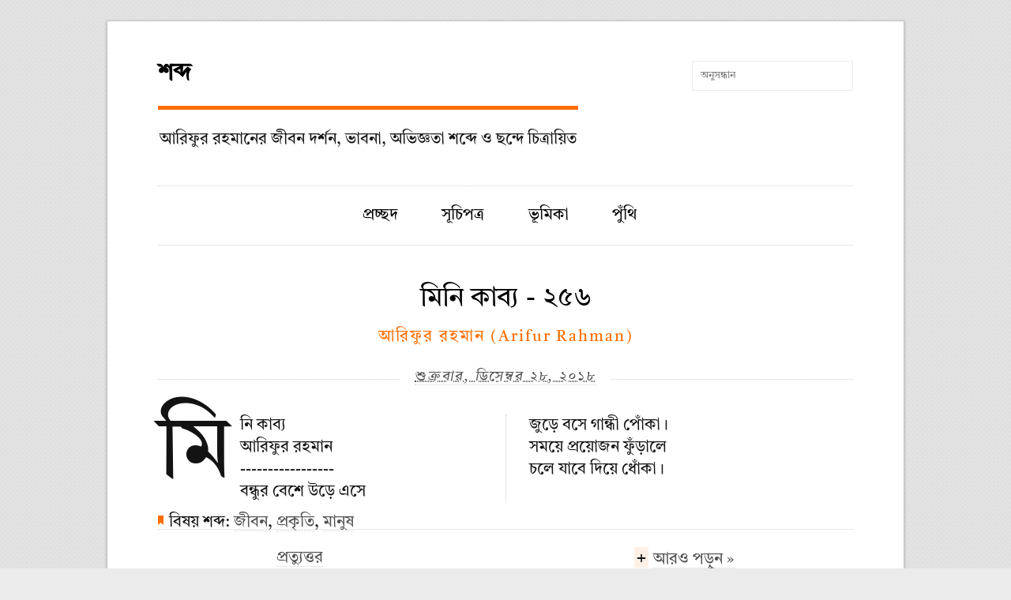

--- FILE ---
content_type: text/html; charset=UTF-8
request_url: https://www.shobdo.com/2018_12_28_archive.html
body_size: 24413
content:
<!DOCTYPE html>
<html class='v2' dir='ltr' xmlns='http://www.w3.org/1999/xhtml' xmlns:b='http://www.google.com/2005/gml/b' xmlns:data='http://www.google.com/2005/gml/data' xmlns:expr='http://www.google.com/2005/gml/expr'>
<head>
<link href='https://www.blogger.com/static/v1/widgets/4128112664-css_bundle_v2.css' rel='stylesheet' type='text/css'/>
<meta content='IE=EmulateIE7' http-equiv='X-UA-Compatible'/>
<meta content='ca-pub-9730868258858205' name='google-adsense-account'/>
<meta content='width=device-width,initial-scale=1.0,minimum-scale=1.0,maximum-scale=1.0' name='viewport'/>
<meta content='text/html; charset=UTF-8' http-equiv='Content-Type'/>
<meta content='blogger' name='generator'/>
<link href='https://www.shobdo.com/favicon.ico' rel='icon' type='image/x-icon'/>
<link href='https://www.shobdo.com/2018_12_28_archive.html' rel='canonical'/>
<link rel="alternate" type="application/atom+xml" title="শব&#2509;দ  - Atom" href="https://www.shobdo.com/feeds/posts/default" />
<link rel="alternate" type="application/rss+xml" title="শব&#2509;দ  - RSS" href="https://www.shobdo.com/feeds/posts/default?alt=rss" />
<link rel="service.post" type="application/atom+xml" title="শব&#2509;দ  - Atom" href="https://www.blogger.com/feeds/497025803171413701/posts/default" />
<!--Can't find substitution for tag [blog.ieCssRetrofitLinks]-->
<meta content='শব্দ Shobdo একটি বাংলা ওয়েব বই। লিখেছেন আরিফুর রহমান।' name='description'/>
<meta content='https://www.shobdo.com/2018_12_28_archive.html' property='og:url'/>
<meta content='শব্দ ' property='og:title'/>
<meta content='শব্দ Shobdo একটি বাংলা ওয়েব বই। লিখেছেন আরিফুর রহমান।' property='og:description'/>
<title>
12/28/18 | শব&#2509;দ 
</title>
<meta content='শব্দ Shobdo একটি বাংলা ওয়েব বই। লিখেছেন আরিফুর রহমান।' itemprop='description'/>
<meta content='uyeln902qmfudyuecmjhgs9mkg70wzc4envhmch4y0ocb72r5lrghvwlyaohav3o300k80-h9mkwyy68z67mzgb3djn0u06pnpkpd283z8tj66ybs1ahivsefb84h9af' name='norton-safeweb-site-verification'/>
<!-- Description and Keywords (start) -->
<meta content='শব্দ, শ্লোক, কাব্য, কবিতা, ছন্দ, অনুকাব্য, আরিফুর রহমান, জীবন দর্শন, বাংলা শব্দ, বাংলা শ্লোক, বাংলা কাব্য, Shobdo, Shlok, Shloka' name='keywords'/>
<!-- Description and Keywords (end) -->
<script async='async' src='https://cdn.onesignal.com/sdks/OneSignalSDK.js'></script>
<script>
      window.OneSignal = window.OneSignal || [];
      OneSignal.push(function() {
        OneSignal.init({
          appId: "dd4b14e4-8687-4c8a-9b33-4f62dfedf2a7",
        });
      });
    </script>
<style id='page-skin-1' type='text/css'><!--
/*
-----------------------------------------------
Name:     	FameMag
By: 		Tien Nguyen
Version:	1.1.0
URL:     	https://sneeit.com/famemag-free-minimalist-blogger-template-for-news-magazine/
----------------------------------------------- */
/* Variable definitions
====================
<Variable name="maincolor" description="Main Color" type="color" default="#ff6d01"/>
*/
.item-thumbnail {
overflow: hidden;
display: block;
z-index: 9;
width: 100%;
}
.item-thumbnail img {
display: block;
height: auto;
width: auto;
min-width: 100%;
max-width: 9999px!important;
max-height: 9999px;
padding: 0!important;
}
.widget, .section {
margin: 0;
}
.hide {display:none}
.separator a {
margin-left: 0!important;
margin-right: 0!important;
}
div.sd-box {
border-top: 1px solid #ddd;
border-top: 1px solid rgba(0,0,0,.13);
}
h3.sd-title {
font-size: 12px;
font-family: 'Tiro Bangla', Kalpurush, Arial, sans-serif;
margin: 3px 0;
padding: 0;
text-transform: none;
letter-spacing: 0;
line-height: 1;
font-weight: bold;
width: 15.625%; /* 100px / 640px */ float: left;
position: static;
background: none;
border: none;
}
.rtl .sd-title {
float: right;
text-align: right;
}
/* Like Special cases (display on it's own) */
div.sharedaddy.sd-like-enabled .sd-like h3 {
display: none;
}
div.sharedaddy.sd-like-enabled .sd-like .post-likes-widget {
width: 100%;
float: none;
}
div.sharedaddy.sd-rating-enabled .sd-like .post-likes-widget, div.sharedaddy.sd-sharing-enabled .sd-like .post-likes-widget {
width: 82.125%;
float: right;
}
div.sharedaddy.sd-rating-enabled .sd-like h3, div.sharedaddy.sd-sharing-enabled .sd-like h3 {
display: block;
}
.comment-likes-widget {
width: 100%;
}
/*
* Set up Open Sans
*/
#activate-on-blog {
font-family: "Open Sans", "Tiro Bangla", Kalpurush, sans-serif !important;
}
/*
* Centered wrapper
*/
.demosite-header {
max-width: 1000px;
margin: 8px auto 0!important;
height: 60px;
}
/*
* The main header title
*/
.demosite-tagline {
color: #8b8b8b;
display: inline-block;
font-size: 20px;
margin: 0;
}
.demosite-logged-in { /* Move the activate bar below the admin bar */
top: 27px !important;
}
#activate-button {
text-align: center;
}
/* The text and form inside the drop-down activate box */
#activate-theme {
float: none;
margin: 0 auto;
overflow: hidden;
padding: 30px 0;
max-width: 1000px;
}
#activate-on-blog {
border: none;
color: #000;
float: none;
font-size: 13px;
height: auto;
max-width: 99%;
transition: none;
width: 40%;
}
.activate-description .theme-name {
font-weight: 700;
}
@media (max-width: 800px) {
.demosite-premium .demosite-tagline {
font-size: 16px;
}
}
@media (max-width: 782px) {
.demosite-logged-in { /* Move the activate bar below the admin bar */
top: 45px !important;
}
}
@media (max-width: 700px ) {
.demosite-tagline {
font-size: 16px;
}
.demosite-premium .demosite-header {
margin: 14px 0 0;
height: 86px;
}
.demosite-premium .demosite-tagline {
font-size: 18px;
margin: 0 0 15px;
}
}
@media (max-width: 620px) {
.demosite-header {
margin: 14px 0 0;
height: 86px;
}
.demosite-tagline {
font-size: 18px;
margin: 0 0 15px;
}
#activate-theme {
width: 90%;
}
.activate-form {
padding-top: 0.8em;
}
#activate-on-blog {
width: auto;
}
}
@media (max-width: 520px) {
.demosite-tagline,
.demosite-premium .demosite-tagline {
font-size: 16px;
}
#activate-theme {
width: 95%;
}
#logo {
float: none!important;
}
#logo * {
text-align: center!important;
}
#logo #header-inner img {
margin: 20px auto!important;
}
#res-searchthis {
float: none!important;
margin: 0 auto!important;
}
}/* =Infinity Styles
-------------------------------------------------------------- */
.infinite-wrap {
display: none!important;
}
.infinite-loader {
color: #000;
display: block;
height: 28px;
text-indent: -9999px;
display: none!important;
}
#infinite-handle {
display: none!important;
}
#infinite-handle span {
display: none!important;
}
#blog-pager a{
background: #333;
border-radius: 1px;
color: #eee;
cursor: pointer;
font-size: 13px;
padding: 10px 16px;
line-height: 50px;
}
.slideshow-window {
background-color: #222;
border: 20px solid #222;
border-radius: 11px;
-moz-border-radius: 11px;
-webkit-border-radius: 11px;
-khtml-border-radius: 11px;
margin-bottom: 20px;
}
.slideshow-window, .slideshow-window * {
-moz-box-sizing: content-box;
-webkit-box-sizing: content-box;
box-sizing: content-box;
}
.slideshow-loading {
height: 100%;
text-align: center;
margin: auto;
}
body div.slideshow-window * img {
/* Override any styles that might be present in the page stylesheet */
border-width: 0 !important;
margin-right: auto !important;
margin-left: auto !important;
padding: 0 !important;
background-color: transparent !important;
background-image: none !important;
max-width: 100%;
}
.slideshow-loading img {
vertical-align: middle;
}
.slideshow-slide {
height: 100%;
width: 100%;
text-align: center;
margin: auto;
display: none;
}
.slideshow-slide img {
vertical-align: middle;
}
.slideshow-line-height-hack {
overflow: hide;
width: 0px;
font-size: 0px;
}
.slideshow-slide-caption {
font-size: 13px;
font-family: "Tiro Bangla", sans-serif;
color: #f7f7f7;
text-shadow: #222 1px 1px 2px;
line-height: 25px;
height: 25px;
position: absolute;
bottom: 5px;
left: 0;
z-index: 100;
width: 100%;
text-align: center;
}
/* @noflip */
.slideshow-controls {
z-index: 1000;
position: absolute;
bottom: 30px;
margin: auto;
text-align: center;
width: 100%;
display: none;
direction:ltr;
}
body div div.slideshow-controls a,
body div div.slideshow-controls a:hover {
border:2px solid rgba(255,255,255,0.1) !important;
background-color: #000 !important;
background-color: rgba(0,0,0,0.6) !important;
background-image: url(https://blogger.googleusercontent.com/img/b/R29vZ2xl/AVvXsEhw3XYfiORdlwF2uSZ7l7hO42dE-uyrS54XKU95TYmwEi4eBRRxZiqP1KTvy2l-DhNi3q9GyfD1ARS3CLPOZ5KwVrjyIPYFG-5zWQBCdbMQrqTpxm53qRcts_A_BEFC2tGcO47xQm5OZMo/s1600/slideshow-controls.png) !important;
background-repeat: no-repeat;
background-size: 142px 16px !important;
background-position: -34px 8px !important;
color: #222 !important;
margin: 0 5px !important;
padding: 0 !important;
display: inline-block !important;
*display: inline;
zoom: 1;
height: 32px !important;
width: 32px !important;
line-height: 32px !important;
text-align: center !important;
-khtml-border-radius: 10em !important;
-webkit-border-radius: 10em !important;
-moz-border-radius: 10em !important;
border-radius: 10em !important;
-webkit-transition: 300ms border-color ease-out;
-moz-transition: 300ms border-color ease-out;
-o-transition: 300ms border-color ease-out;
transition: 300ms border-color ease-out;
}
@media only screen and (-webkit-min-device-pixel-ratio: 1.5) {
body div div.slideshow-controls a,
body div div.slideshow-controls a:hover {
background-image: url(https://blogger.googleusercontent.com/img/b/R29vZ2xl/AVvXsEjm88Io8eEdPzIatqs7znmP9hfhPcVhHTGodHgMmT8tjNMsgAXuCAu0pzkCU2B9TMkvjoXpvgzrnX8kmlbhZTRoCpOy2yyiBntxMACbjWgYvDSDpzt3jnvxJkLZvAQXolMKFw-ZQTis8GE/s1600/slideshow-controls-2x.png) !important;
}
}
body div div.slideshow-controls a:hover {
border-color: rgba(255,255,255,1) !important;
}
body div div.slideshow-controls a:first-child { background-position: -76px 8px !important;}
body div div.slideshow-controls a:last-child { background-position: -117px 8px !important;}
body div div.slideshow-controls a:nth-child(2) { background-position: -34px 8px !important;}
body div div.slideshow-controls a.running { background-position: -34px 8px !important;}
body div div.slideshow-controls a.paused { background-position: 9px 8px !important;}
.slideshow-controls a img {
border: 50px dotted fuchsia;
}
/* =Resets
-------------------------------------------------------------- */
div.sharedaddy ul,
div.sharedaddy li {
margin: 0;
padding: 0;
list-style: none;
border: none;
background: none;
}
div.sharedaddy,
#content div.sharedaddy,
#main div.sharedaddy {
font-family: 'Tiro Bangla', Kalpurush, Arial, sans-serif;
font-size: 12px;
clear: both;
}
div.sharedaddy,
div.sharedaddy div {
-webkit-border-radius: 0 !important;
-moz-border-radius: 0 !important;
border-radius: 0 !important;
}
div.sharedaddy h3,
#content div.sharedaddy h3,
#main div.sharedaddy h3,
#primary div.sharedaddy h3 {
font-size: 12px;
font-family: 'Tiro Bangla', Kalpurush, Arial, sans-serif;
margin: 3px 0;
padding: 0;
text-transform: none;
letter-spacing: 0;
line-height: 1;
font-weight: bold;
width: 15.625%; /* 100px / 640px */ float: left;
position: static;
background: none;
border: none;
}
.rtl div.sharedaddy h3,
.rtl #content div.sharedaddy h3,
.rtl #main div.sharedaddy h3,
.rtl #primary div.sharedaddy h3 {
float: right;
text-align: right;
}
div.sharedaddy ul,
div.sharedaddy li {
margin: 0 !important;
padding: 0 !important;
text-indent: 0;
}
div.sharedaddy li::before {
content: "";
}
div.sharedaddy div.pd-rating {
margin: 0;
min-height: 23px;
}
div.sharedaddy a,
div.sharedaddy a:link,
div.sharedaddy a:visited {
font-style: normal;
}
/* ClearFix trick */
div.sharedaddy:before,
div.sharedaddy:after,
div.sharedaddy .sd-block:before,
div.sharedaddy .sd-block:after,
div.sharedaddy ul:before,
div.sharedaddy ul:after {
content: "\0020";
display: block;
height: 0;
overflow: hidden;
}
div.sharedaddy:after,
div.sharedaddy .sd-block:after,
div.sharedaddy ul:after {
clear: both;
}
div.sharedaddy,
div.sharedaddy .sd-block,
div.sharedaddy ul {
zoom: 1;
}
/* =Base Styles
-------------------------------------------------------------- */
.addthis_toolbox {
border-top: 1px solid rgba(0,0,0,.13);
padding: 20px 0;
}
/* Like Special cases (display on it's own) */
div.sharedaddy.sd-like-enabled .sd-like h3 {
display: none;
}
div.sharedaddy.sd-like-enabled .sd-like div.sd-content {
width: 100%;
float: none;
}
div.sharedaddy.sd-rating-enabled .sd-like h3 {
display: block;
}
div.sharedaddy.sd-rating-enabled .sd-like div.sd-content {
width: 82.125%; /* 530px / 640px */
float: right;
}
div.sharedaddy.sd-sharing-enabled .sd-like h3 {
display: block;
}
div.sharedaddy.sd-sharing-enabled .sd-like div.sd-content {
width: 82.125%; /* 530px / 640px */
float: right;
}
.rtl div.sharedaddy.sd-rating-enabled .sd-like div.sd-content {
float: left
}
.rtl div.sharedaddy.sd-sharing-enabled .sd-like div.sd-content {
float: left
}
/* =Theme-specific fixes
-------------------------------------------------------------- */
/* Shelf */
/* _reset.scss
* Props to Eric Meyer (meyerweb.com) for his CSS reset file.
* ------------------------------------------------------------------ */
html, body, div, span, applet, object, iframe, h1, h2, h3, h4, h5, h6, p, blockquote, pre, a, abbr, acronym, address, big, cite, code, del, dfn, em, img, ins, kbd, q, s, samp, small, strike, strong, sub, sup, tt, var, b, u, i, center, dl, dt, dd, ol, ul, li, fieldset, form, label, legend, table, caption, tbody, tfoot, thead, tr, th, td, .H5-article, aside, canvas, details, embed, figure, figcaption, footer, .H5-header, hgroup, menu, .H5-nav, output, ruby, section, summary, time, mark, audio, video {
border: 0;
font: inherit;
font-size: 100%;
margin: 0;
padding: 0;
vertical-align: baseline;
}
body {
line-height: 1;
}
ol, ul {
list-style: none;
}
blockquote, q {
quotes: none;
}
blockquote:before, blockquote:after, q:before, q:after {
content: none;
}
table {
border-collapse: collapse;
border-spacing: 0;
}
.clearfix:after {
content: ".";
display: block;
height: 0;
clear: both;
visibility: hidden;
}
.clearfix {
display: inline-block;
}
/*\*/
.clearfix {
display: block;
}
img {
border: 0;
-ms-interpolation-mode: bicubic;
}
table {
border-collapse: collapse;
border-spacing: 0;
}
/* scaffolding.css.scss
* Basic structure
* ------------------------------------------------------------------ */
body {
background: url(https://blogger.googleusercontent.com/img/b/R29vZ2xl/AVvXsEgnrheZC522zqcjlPisTzsZN7QjenTqu7IbI6PiqicFoMebgQtInFMj6OHvUjh9b8Q-lCZ3gqsR712LlwkDuZIqGSxK7d3zcI_o6gB2DCrbjdtNgV3r9Hfhq6LaQCQtRJUx4pKdJI78XTk/s1600/body-bg.jpg) #ebebeb;
font-family: "Tiro Bangla", Kalpurush, "Times New Roman", Times, Serif;
font-size: 81.3%;
text-rendering: optimizeLegibility;
line-height: 1.692em;
color: #131313;
}
::-moz-selection {
background: #ff6d01;
color: #fff;
text-shadow: none;
}
::-webkit-selection {
background: #ff6d01;
color: #fff;
text-shadow: none;
}
::selection {
background: #ff6d01;
color: #fff;
text-shadow: none;
}
img::selection {
background: transparent;
}
img::-moz-selection {
background: transparent;
}
/* Links
* ------------------------------------------------------------------ */
a:link, a:visited {
-webkit-transition: color 0.1s linear;
-moz-transition: color 0.1s linear;
transition: color 0.1s linear;
color: #515151;
text-decoration: none;
}
a:hover {
color: #ff6d01;
}
a:hover img {
opacity: .9;
}
a img {
-webkit-transition: all 0.2s ease-in-out;
-moz-transition: all 0.2s ease-in-out;
transition: all 0.2s ease-in-out;
}
/* Typographic elements
* ------------------------------------------------------------------ */
abbr,
acronym,
dfn {
border-bottom: 1px dotted lightgrey;
cursor: help;
letter-spacing: .1em;
}
blockquote {
border-left: 3px solid #ff6d01;
color: #515151;
font-family: "Tiro Bangla", Kalpurush, Arial, Clean, Sans-serif;
margin: 22px 0;
padding-left: 1.692em;
}
blockquote p + p {
text-indent: 0;
}
blockquote p {
margin-bottom: 22px;
}
blockquote strong,
blockquote b,
blockquote cite,
blockquote em,
blockquote i {
font-style: normal;
font-weight: normal;
}
cite,
em,
i {
font-style: italic;
}
code,
kbd {
background: #ebebeb;
font-family: Terminal, monospace;
padding: 0 .25em;
}
mark {
background: #ff6d01;
color: #fff;
padding: 0 .25em;
font-style: italic;
}
pre,
var,
tt {
font-family: Terminal, monospace;
margin: 22px 0;
white-space: pre-wrap;
}
pre code,
var code,
tt code {
display: block;
padding: 11px;
}
pre a,
var a,
tt a {
border-bottom: 1px dotted lightgrey;
}
strong,
b {
font-weight: bold;
}
small {
font-size: .769em;
line-height: 1.692em;
}
sup,
sub {
font-size: .769em;
height: 0;
line-height: 1em;
padding: 0 .25em;
position: relative;
vertical-align: baseline;
}
sup {
bottom: 1ex;
}
sub {
top: .5ex;
}
address,
.vcard {
margin-bottom: 22px;
}
ins {
color: #f00;
text-decoration: none;
}
hr {
background: url(https://blogger.googleusercontent.com/img/b/R29vZ2xl/AVvXsEhMotc8rV2SctFwAvdt1B8aqNwdQB7ct9i8_WUAyzj2oFLukUbyNjAtLIIra7GD6KsrrmsSaE2-Vkm9JmLAib_9qFScSpo4aFvEdAxl4nzy09pILg1UA1MO6-PsguQcRKd7wOPUJXpr1G4/s1600/hr.png) center no-repeat;
border: none;
height: 6px;
margin: 32px 0;
}
/* Special elements
* ------------------------------------------------------------------ */
span.amp {
font-family: Tiro Bangla, "Goudy Old Style", "Palatino", "Book Antiqua", serif;
font-style: italic;
}
span.drop-cap {
float: left !important;
font-size: 5.538em !important;
line-height: .85em !important;
margin-top: 2px;
padding-left: -5px;
padding-right: 12px !important;
position: relative;
top: 2px;
text-transform: uppercase;
}
div.cap:first-letter {
float: left;
font-size: 5.538em;
line-height: .85em;
margin-top: 2px;
padding-left: -5px;
padding-right: 12px;
text-transform: uppercase;
}
.alert p:first-child:first-letter,
blockquote p:first-child:first-letter,
li p:first-child:first-letter {
float: none !important;
font-size: 1em !important;
line-height: 1.6 !important;
padding-right: 0 !important;
}
div.cap:first-letter {
text-transform: none;
}
span.story-end {
color: #ff6d01;
font-size: 1.385em;
margin-left: 2px;
}
h2.pullquote {
border-top: 1px dotted lightgrey;
border-bottom: 1px dotted lightgrey;
margin: 1.692em 0;
padding: 1.692em 0;
}
.classic-caption {
margin: 0 auto 22px;
text-align: center;
}
.classic-caption h2 {
font-size: 1em;
margin-bottom: 11px;
text-transform: uppercase;
letter-spacing: .1em;
}
.classic-caption p {
border-bottom: 1px dotted #d3d3d3;
border-top: 1px dotted #d3d3d3;
font-style: italic;
font-size: .846em;
line-height: 1.85;
padding: 11px 0;
}
.classic-title {
border-bottom: 1px dotted #d3d3d3;
border-top: 1px dotted #d3d3d3;
margin: 0 auto 22px;
padding: 11px 0;
text-align: center;
}
.classic-title h2 {
font-size: 1em;
margin-bottom: 0;
text-transform: uppercase;
letter-spacing: .1em;
}
.classic-title p {
font-size: .846em;
line-height: 1.2;
margin-bottom: 5px;
text-align: center !important;
}
/* Table
* ------------------------------------------------------------------ */
table {
margin: 22px 0;
width: 100%;
word-wrap: break-word;
word-break: break-all;
}
table th {
text-align: left;
color: #481f00;
}
table thead th {
background: #ff6d01;
padding: 4px 8px;
}
table th,
table td,
table caption {
padding: 4px 10px 4px 5px;
}
table tbody tr:nth-child(even) td,
table tbody tr.even td {
background: #ff6d01;
background: rgba(255, 109, 1, 0.1);
}
table tfoot {
font-style: italic;
}
table td[valign="top"] {
vertical-align: top;
}
table td[valign="bottom"] {
vertical-align: bottom;
}
table caption {
background: #ebebeb;
padding: 4px 8px;
}
/* List
* ------------------------------------------------------------------ */
#wrapper ol,
#wrapper ul {
margin: 22px 0;
text-indent: 1.5em;
}
#wrapper ol a:link,
#wrapper ol a:visited,
#wrapper ul a:link,
#wrapper ul a:visited {
border-bottom: 1px dotted lightgrey;
}
#wrapper li ul li,
#wrapper li ol li {
padding-left: 22px;
}
ul {
list-style: circle inside;
}
ol {
list-style: decimal inside;
}
section[role="main"] ul {
list-style: circle outside;
}
section[role="main"] ol {
list-style: decimal outside;
}
section[role="main"] li {
margin-left: 1.5em;
text-indent: 0;
}
/* Definition list
* ------------------------------------------------------------------ */
dl {
margin: 22px 0;
}
dl dt {
font-weight: bold;
margin-bottom: 11px;
}
dl dd {
font-style: italic;
margin: 0 0 11px 1.5em;
color: #515151;
}
/* Classes
* ------------------------------------------------------------------ */
.clear {
clear: both;
}
.alignleft {
float: left;
}
.alignright {
float: right;
}
.aligncenter {
display: block;
margin-left: auto;
margin-right: auto;
}
.hide {
display: none;
visibility: hidden;
}
.hidden {
visibility: hidden;
}
.noborder {
border: none;
}
.return {
margin: 11px 0 22px 0;
}
/* Alerts
* ------------------------------------------------------------------ */
.alert {
padding: .8em;
border: 1px solid #ebebeb;
margin-bottom: 1.692em;
}
.error {
background: #fbe3e4;
border-color: #fbc2c4;
color: #8a1f11;
}
.notice {
background: #fff6bf;
border-color: #ffd324;
color: #514721;
}
.success {
background: #e6efc2;
border-color: #c6d880;
color: #264409;
}
/* Baseline
* ------------------------------------------------------------------ */
p + p {
text-indent: 1.5em;
}
p + p span.drop-cap {
text-indent: 0;
}
p + img,
p + a img,
br + img,
br + a img,
p .size-full,
p + p img, p + .classic-caption,
p + .classic-title,
p + div.flexslider {
margin-top: 22px;
}
p + *:not(p) {
margin-top: 22px;
}
/* Header
* ------------------------------------------------------------------ */
.H5-header {
margin-bottom: 22px;
width: 100%;
text-align: center;
}
.H5-header a:hover .logo {
opacity: 1;
}
.H5-header .logo {
margin: 22px auto;
display: block;
}
.H5-header h1 {
text-align: center;
display: block;
line-height: 22px;
margin: 25px auto 24px;
}
.H5-header h4 {
clear: none;
margin-bottom: 11px;
}
#logo {
float: left;
}
#logo * {
text-align: left;
}
#logo .title {
font-size: 30px;
font-weight: bold;
border-bottom: 5px solid #ff6d01;
padding: 0 0 1em 0;
}
#res-searchthis {
float: right;
position: relative;
margin: 20px 0 0 0;
}
#logo #header-inner img {
margin: 20px 0 0 0;
}
/* Menu
* ------------------------------------------------------------------ */
.H5-nav[role="navigation"] {
border-bottom: 1px dotted lightgrey;
border-top: 1px dotted lightgrey;
display: inline-block;
margin: 22px auto;
width: 100%;
text-align: center;
}
.H5-nav[role="navigation"] ul {
margin: 0;
text-indent: 0;
}
.H5-nav[role="navigation"] li ul li {
padding-left: 0;
}
.H5-nav[role="navigation"] li a,
.H5-nav[role="navigation"] li {
color: #000;
display: inline-block;
*display: inline;
zoom: 1;
}
.crosscol .PageList LI, .footer .PageList LI {
float:none!important;
}
.H5-nav[role="navigation"] li a :hover,
.H5-nav[role="navigation"] li :hover {
color: #ff6d01;
}
.H5-nav[role="navigation"] li {
margin: 0 2%;
position: relative;
}
.H5-nav[role="navigation"] li a {
border-bottom: 0;
padding: 1em 0;
}
.H5-nav[role="navigation"] li ul {
display: none;
position: absolute;
top: 100%;
padding: 0;
margin: 0;
margin-left: -4px;
z-index: 1;
word-wrap: break-word;
}
.H5-nav[role="navigation"] li:hover ul {
display: block;
border-left: 0;
}
.H5-nav[role="navigation"] li ul li,
.H5-nav[role="navigation"] li ul li a {
float: none;
}
.H5-nav[role="navigation"] li ul li a {
background: #f0f0f0;
border-bottom: 1px dotted lightgrey;
display: block;
font-size: .846em;
padding: 12px 10px;
width: 90px;
}
#main-menu .PageList {
margin-bottom: 0;
}
/* Layout
* ------------------------------------------------------------------ */
#container {
-webkit-box-shadow: 0 1px 3px rgba(100, 100, 100, 0.45);
-moz-box-shadow: 0 1px 3px rgba(100, 100, 100, 0.45);
box-shadow: 0 1px 3px rgba(100, 100, 100, 0.45);
border: 1px solid #c6c6c6;
margin: 2%;
max-width: 880px;
padding: 3.125% 6.25%;
}
#container,
.post-title h4 {
background: #ffffff;
}
#wrapper {
width: 100%;
}
aside[role="complementary"] {
border-top: 1px dotted lightgrey;
clear: both;
float: left;
margin-top: 1.692em;
padding-top: 1.692em;
width: 100%;
}
section[role="main"] p {
text-align: justify;
}
/* Footer
* ------------------------------------------------------------------ */
footer[role="contentinfo"] {
border-top: 1px dotted lightgrey;
float: left;
margin-top: 0;
width: 100%;
text-align: center;
padding-top: 22px;
}
footer[role="contentinfo"] p {
font-size: .923em;
text-indent: 0;
}
footer[role="contentinfo"] .to-top {
margin: 0 auto 16px;
}
#connect {
display: inline-block;
margin: 22px auto 8px;
}
#connect ul {
margin: 0;
text-indent: 0;
}
#connect ul li:first-child {
padding-left: 0;
}
#connect li {
float: left;
list-style-type: none;
padding-left: 0.846em;
}
#connect li a:link,
#connect li a:visited {
display: block;
width: 18px;
height: 18px;
border-bottom: none;
}
#connect li a:link:hover,
#connect li a:visited:hover {
background-position: 0 -18px;
}
#connect li.twitter a {
background-image: url(https://ariark.com/gallery/tweet.svg);
}
#connect li.facebook a {
background-image: url(https://ariark.com/gallery/face.svg);
}
#connect li.google a {
background-image: url(https://ariark.com/gallery/insta.svg);
}
#connect li.flickr a {
background-image: url(https://ariark.com/gallery/tube.svg);
}
#connect li.rss a {
background-image: url(https://ariark.com/gallery/feed.svg);
}
/* patterns.css.scss
* Repeatable patterns
* ------------------------------------------------------------------ */
p, ul, ol, dl, blockquote, .textwidget {
-moz-hyphens: auto;
-webkit-hyphens: auto;
hyphens: auto;
}
p a:link, p a:visited, ul a:link, ul a:visited, ol a:link, ol a:visited, dl a:link, dl a:visited, blockquote a:link, blockquote a:visited, .textwidget a:link, .textwidget a:visited {
border-bottom: 1px dotted lightgrey;
}
h1 {
font-size: 1.692em;
}
h1 a:link, h1 a:visited {
color: #000;
}
h1 a:link:hover, h1 a:visited:hover {
color: #ff6d01;
}
h2 {
font-size: 1.385em;
}
h3 {
color: #ff6d01;
font-family: "Tiro Bangla", Helvetica, Arial, Clean, Sans-serif;
font-size: 1em;
letter-spacing: .1em;
}
h3 a:link, h3 a:visited {
color: #ff6d01;
}
h4 {
color: #515151;
font-size: .923em;
font-style: italic;
}
h5 {
background: #ff6d01;
color: #fff;
display: inline-block;
font-family: "Tiro Bangla", Helvetica, Arial, Clean, Sans-serif;
font-size: .923em;
letter-spacing: .1em;
padding: 0 .25em;
}
h5 a:link, h5 a:visited {
color: #fff;
}
h6 {
font-size: .846em;
}
h6 a:hover, h6 a:link {
border-bottom: 1px dotted lightgrey;
}
/* Media
* ------------------------------------------------------------------ */
img {
height: auto;
margin-bottom: 22px;
max-width: 100%;
}
embed,
object {
margin-bottom: 22px;
max-width: 100%;
}
video,
iframe {
max-width: 100%;
}
section[role="main"] p > iframe {
margin: 22px;
margin-left: -1.5em;
}
/* posts.css.scss
* Post styling
* ------------------------------------------------------------------ */
.entry {
clear: both;
}
.entry-footer {
border-bottom: 1px dotted lightgrey;
border-top: 1px dotted lightgrey;
display: block;
margin: 0 auto 44px;
padding: 22px 0 44px 0;
}
.entry-footer .alignleft {
margin-left: 8.51064%;
}
.entry-footer .alignright {
margin-right: 8.51064%;
}
.entry-footer code {
background: #ff6d01;
background: rgba(255, 109, 1, 0.1);
font-size: 8px;
margin-right: 6px;
padding: 1px 3px;
position: relative;
top: -1px;
}
.entry-footer-none {
border-top: 1px dotted lightgrey;
display: block;
margin: 0 auto 44px;
}
.post {
float: left;
margin-bottom: 0;
width: 100% !important;
}
.post .column {
border-right: 0;
margin: 0;
padding: 0;
width: 100%;
}
.post-feature {
margin-bottom: 22px;
}
.post-feature img {
margin-bottom: 0;
}
.page-links,
.tag-links,
.cat-links {
clear: both;
display: block;
margin-top: 22px;
margin-bottom: -11px;
}
.page-links a:link, .page-links a:visited,
.tag-links a:link,
.tag-links a:visited,
.cat-links a:link,
.cat-links a:visited {
border-bottom: 1px dotted lightgrey;
}
.cat-links {
margin-bottom: 11px;
}
.tag-links {
background: url(https://blogger.googleusercontent.com/img/b/R29vZ2xl/AVvXsEgNvwBsxYaUdEusxov_L4jKADWWr7bOoSDfWmBxM7PqdW0c6BtHBXVaM_e0auGimuQSsTsiM0TbFOE3uJ5ROvU7gVCLK-mm739ha0lQs2KSnXOxAgpnrdZc9I6g9_Hrn46kx_UIUZbJj4o/s1600/tag.png) no-repeat;
margin-top: 16px;
}
.tag-links p {
margin-left: 14px;
position: relative;
top: -5px;
}
section[role="main"] + .tag-links {
margin-top: 22px;
}
.first {
margin-bottom: 0 !important;
}
.post-edit-link {
clear: both;
border-bottom: 1px dotted lightgrey;
display: inline-block;
float: right;
font-style: italic;
line-height: 1.2em;
margin: 1.692em 0;
}
.post-title {
border-bottom: 1px dotted lightgrey;
margin-bottom: 44px;
word-wrap: break-word;
text-align: center;
display: block;
}
.post-title h1 {
margin-bottom: 11px !important;
border: none;
}
.post-title h3 {
margin-top: -22px;
margin-bottom: -10px !important;
}
.post-title h4 {
display: inline-block;
margin-bottom: 22px;
padding: 0 1em;
position: relative;
top: 32px;
}
.post-title h1 + h3 {
margin-top: 11px !important;
}
.no-author h1 {
margin-bottom: 0 !important;
}
.no-author .banner {
margin: 11px auto;
}
.no-author .feature {
margin-bottom: -36px;
}
/* Banner
* ------------------------------------------------------------------ */
.banner {
background: url(https://blogger.googleusercontent.com/img/b/R29vZ2xl/AVvXsEh7x_2NPwiFNMffrC6K4sRbLL6rziMqTP6YlwVSx62xNjqRdVifw8ViC2KQDH_ZfOk1bofyMusogE8BkaXKRMDe_7ktofoK8STjS5-kas5QZSlkEVyKS-1njA4j6AZ1rOSCLDUpxBnhIug/s1600/mid.png);
color: #fff;
display: inline-block;
font-family: Helvetica, Arial, Clean, Sans-serif;
font-size: 9px;
height: 19px;
letter-spacing: .25em;
line-height: 19px;
margin: -20px auto 22px;
position: relative;
text-align: center;
text-transform: uppercase;
top: -0.4em;
width: auto;
}
.banner:before, .banner:after {
display: block;
font-size: 0;
height: 19px;
position: relative;
width: 21px;
}
.banner:before {
content: url(https://blogger.googleusercontent.com/img/b/R29vZ2xl/AVvXsEhNS0wERCgzd7PcGFK6pXIBbLs0sT_XFPYW9G61swd1FjtOCNyqxRF26OCobYReT4IFFstMiyN7daum30L7tDDIRqBfKEbfzjATvAK6xX7pF_cmkckt2-js4JVhXVUCY5fG7560BSwlWME/s1600/left_tail.png);
float: left;
left: -10px;
}
.banner:after {
content: url(https://blogger.googleusercontent.com/img/b/R29vZ2xl/AVvXsEiD_jy79oxjK1vgVjSV-YCTvbWUA3E-NuHYNWGSiDk55EEo5QxhggFuxQaYEUf2s7hCF_9R5BeTBbaTvbWfpelPXxCpSgvr8HYIhpjRJQv28h3OhbsPLUe-B9TaAyAZ6qqKb502xZT1K90/s1600/right_tail.png);
float: right;
right: -10px;
}
/* Gallery
* ------------------------------------------------------------------ */
div.flexslider .slides > li {
margin-left: 0;
list-style-type: none;
}
div.flexslider img {
display: block;
margin: 0 auto;
}
div.flexslider p + div.flexslider {
margin-top: 22px;
}
div.flexslider .flex-pauseplay span {
text-transform: capitalize;
}
div.flexslider html[xmlns] .slides {
display: block;
}
div.flexslider * html .slides {
height: 1%;
}
div.flexslider .no-js .slides > li:first-child {
display: block;
}
div.flexslider .flex-control-nav,
div.flexslider .flex-direction-nav {
width: 100%;
margin: 0;
padding: 0;
list-style: none;
overflow: visible;
}
div.flexslider .flex-control-nav a,
div.flexslider .flex-direction-nav a {
-webkit-transition: all 0.25s ease;
-moz-transition: all 0.25s ease;
transition: all 0.25s ease;
}
div.flexslider .flex-direction-nav li a {
display: block;
height: 40px;
margin: 0;
opacity: .5;
padding: 0;
text-indent: -9999px;
width: 24px;
}
div.flexslider .flex-direction-nav li a:hover {
opacity: 1;
}
div.flexslider .flex-direction-nav li a.next {
background-image: url(https://blogger.googleusercontent.com/img/b/R29vZ2xl/AVvXsEjfForsqnshTxYZXpVcs89xnk3wSwSiAil4WX0Uma0upt6Elcm-qliYE_AdqIgE_IIrZLxfv1F6ojnWhiH1sth_scxkVbw0HMcPzJwUNCg2f90QRqsvt1Jha5N8pNYnslhjFxoEoxy7Dig/s1600/slide_nav.png);
padding-left: 36px;
}
div.flexslider .flex-direction-nav li a.prev {
background-image: url(https://blogger.googleusercontent.com/img/b/R29vZ2xl/AVvXsEjfForsqnshTxYZXpVcs89xnk3wSwSiAil4WX0Uma0upt6Elcm-qliYE_AdqIgE_IIrZLxfv1F6ojnWhiH1sth_scxkVbw0HMcPzJwUNCg2f90QRqsvt1Jha5N8pNYnslhjFxoEoxy7Dig/s1600/slide_nav.png);
background-position: left bottom;
left: 0;
padding-right: 10px;
}
div.flexslider .flex-direction-nav li a.disabled {
opacity: .3;
cursor: default;
}
div.flexslider .flex-control-nav {
text-align: center;
margin: 6px auto 9px;
}
div.flexslider .flex-control-nav li {
margin: 0 0 0 4px;
display: inline-block;
}
div.flexslider .flex-control-nav li a {
width: 12px;
height: 12px;
display: block;
background: #fff;
cursor: pointer;
text-indent: -9999px;
-webkit-border-radius: 15px;
-moz-border-radius: 15px;
border-radius: 15px;
-webkit-box-shadow: inset 1px 1px 1px 0 rgba(0, 0, 0, 0.18);
-moz-box-shadow: inset 1px 1px 1px 0 rgba(0, 0, 0, 0.18);
box-shadow: inset 1px 1px 1px 0 rgba(0, 0, 0, 0.18);
}
div.flexslider .flex-control-nav li a:hover {
background: #ff6d01;
-webkit-box-shadow: inset 1px 1px 1px 0 rgba(0, 0, 0, 0.5);
-moz-box-shadow: inset 1px 1px 1px 0 rgba(0, 0, 0, 0.5);
box-shadow: inset 1px 1px 1px 0 rgba(0, 0, 0, 0.5);
}
div.flexslider .flex-control-nav li a.active {
background: #ebebeb;
cursor: default;
}
div.flexslider .flex-control-nav li a:first-child {
margin: 0;
}
/* Image
* ------------------------------------------------------------------ */
.format-image img {
display: block;
margin: 0 auto;
}
.format-image .high-res {
margin: 11px auto;
}
/* Video
* ------------------------------------------------------------------ */
.format-video .fluid-width-video-wrapper {
margin-bottom: 22px;
}
.format-video p:nth-child(2) {
text-indent: 0;
}
/* pages.css.scss
* Pages and page templates
* ------------------------------------------------------------------ */
img {
margin-bottom: 22px;
}
h1, h2, h3, h4, h5, h6 {
margin-bottom: 22px;
clear: both;
}
.alignleft {
margin-right: 1.692em;
}
.alignright {
margin-left: 1.692em;
}
.title {
display: block;
margin-bottom: 39px;
margin-top: 0;
text-align: center;
}
.title h3 {
margin-top: -14px;
}
/* Single
* ------------------------------------------------------------------ */
#pagination {
display: block;
text-align: center;
}
.single #pagination h3 {
display: inline-block;
margin-bottom: 11px;
margin-top: 22px;
}
.single .entry {
margin-bottom: 0;
}
/* Error
* ------------------------------------------------------------------ */
.error404 {
text-align: center;
}
/* widgets.css.scss
* All widget styling
* ------------------------------------------------------------------ */
.widget_tag_cloud {
display: inline-block;
}
.widget_tag_cloud a {
background: #ebebeb;
border-bottom: 0 !important;
-webkit-border-radius: 3px;
-moz-border-radius: 3px;
border-radius: 3px;
float: left;
font-size: .846em !important;
margin: 0 3.125% 3.125% 0;
padding: 2% 4%;
}
.widget {
margin-bottom: 22px;
word-wrap: break-word;
}
.tagcloud {
margin-top: 27px;
}
form[role="search"] input[type="submit"] {
margin-top: 0;
}
/* Sidebar
* ------------------------------------------------------------------ */
aside[role="complementary"],
.doc {
clear: left;
}
aside[role="complementary"] p + p,
.doc p + p {
text-indent: 0;
}
aside[role="complementary"] p,
.doc p {
margin-bottom: 11px;
}
aside[role="complementary"] ol a:link,
aside[role="complementary"] ol a:visited,
aside[role="complementary"] ul a:link,
aside[role="complementary"] ul a:visited,
.doc ol a:link,
.doc ol a:visited,
.doc ul a:link,
.doc ul a:visited {
border-bottom: none;
}
aside[role="complementary"] ul li,
.doc ul li {
border-bottom: 1px dotted lightgrey;
list-style: circle;
margin-bottom: 11px;
margin-left: 16px;
padding-bottom: 11px;
}
aside[role="complementary"] ul li:last-child,
.doc ul li:last-child {
padding-bottom: 0;
}
aside[role="complementary"] li:last-child,
.doc li:last-child {
border: none;
}
aside[role="complementary"] ol,
aside[role="complementary"] ul,
.doc ol,
.doc ul {
text-indent: 0;
}
aside[role="complementary"] ul .children,
aside[role="complementary"] ul .sub-menu,
.doc ul .children,
.doc ul .sub-menu {
margin-top: 17px;
margin-bottom: 11px;
}
aside[role="complementary"] .widgettitle,
.doc .widgettitle {
line-height: 1.5;
margin-bottom: 22px;
}
aside[role="complementary"] .widgettitle li a,
.doc .widgettitle li a {
border-bottom: 0;
}
/* comments.css.scss
* Comment styling
* ------------------------------------------------------------------ */
.comment-form {
max-width: 100%;
}
#comments-wrapper {
width: 100%;
float: right;
color: #515151;
}
#comments-wrapper p {
clear: both;
}
#comments-wrapper ol, #comments-wrapper ul {
margin: 22px 0;
text-indent: 0;
}
#comments-wrapper ol a:link, #comments-wrapper ol a:visited, #comments-wrapper ul a:link, #comments-wrapper ul a:visited {
border-bottom: none;
}
.comment-page {
margin-top: 44px;
}
/* Top
* ------------------------------------------------------------------ */
.comment-number {
border-top: 1px dotted lightgrey;
margin: 22px 0 -8px;
padding: 16px 0 0;
}
.comment-number span {
font-style: italic;
padding-bottom: 11px;
display: block;
}
.pagination-single {
clear: both;
display: block;
margin-bottom: 22px;
text-align: center;
}
.pagination-single p a:first-child {
margin-right: 11px;
}
.vcard {
color: #131313;
}
.vcard a {
color: #131313;
}
/* Body
* ------------------------------------------------------------------ */
ol.commentlist li.comment {
list-style: none;
}
li.comment {
border-bottom: 1px dotted lightgrey;
margin: 22px 0;
padding-bottom: 22px;
}
li.bypostauthor .avatar {
border-bottom: 3px solid #ff6d01;
}
li.bypostauthor .children .avatar {
border: 0;
}
.reply {
display: block;
font-style: italic;
margin-top: 15px;
margin-bottom: -7px;
}
a#cancel-comment-reply-link {
color: #515151;
font-family: "Tiro Bangla", Georgia, "Times New Roman", Times, Serif;
font-size: 1em;
font-style: italic;
letter-spacing: 0;
margin: 22px 0 0 3.125%;
}
#comments .children {
border-bottom: 0;
border-left: 1px solid #ebebeb;
margin-left: 3.125%;
padding-left: 1.692em;
}
#comments ul.children li.comment {
border-bottom: none;
margin-bottom: 0;
padding-bottom: 0;
}
a#leavecomment {
border-bottom: 1px dotted lightgrey;
}
.comment-edit-link {
clear: both;
}
em.comment-awaiting-moderation {
clear: both;
display: block;
}
.avatar {
margin-right: 0.846em;
display: inline-block;
float: left;
}
.comment-meta {
display: block;
}
.comment-meta a:link, .comment-meta a:visited {
display: block;
margin-top: -22px;
border-bottom: none;
}
/*Pingbacks/Trackbacks
* ------------------------------------------------------------------ */
ol.pinglist {
line-height: 1.692em;
list-style-type: decimal;
list-style-position: inside;
}
h3.pinghead {
margin-bottom: -11px;
}
/* Form
* ------------------------------------------------------------------ */
#respond {
width: 96.6%;
}
#reply-title {
margin-top: 22px;
margin-bottom: 22px;
clear: both;
}
label.comment-field {
display: inline-block;
margin: 11px 0;
}
input.text-input,
#comment {
width: 97.5%;
}
#respond fieldset label.comment-field:after {
content: "\003A";
}
form p + p, .comment-body p + p {
text-indent: 0;
}
textarea,
select,
input[type="date"],
input[type="datetime"],
input[type="datetime-local"],
input[type="email"],
input[type="month"],
input[type="number"],
input[type="password"],
input[type="search"],
input[type="tel"],
input[type="text"],
input[type="time"],
input[type="url"],
input[type="week"] {
border: 1px solid #ebebeb;
line-height: 16px;
font-size: 13px;
font-family: "Tiro Bangla", Georgia, "Times New Roman", Times, Serif;
padding: 10px;
color: #515151;
}
textarea:focus,
select:focus,
input[type="date"]:focus,
input[type="datetime"]:focus,
input[type="datetime-local"]:focus,
input[type="email"]:focus,
input[type="month"]:focus,
input[type="number"]:focus,
input[type="password"]:focus,
input[type="search"]:focus,
input[type="tel"]:focus,
input[type="text"]:focus,
input[type="time"]:focus,
input[type="url"]:focus,
input[type="week"]:focus {
color: #131313;
outline-color: transparent;
outline-style: none;
border-color: #d7d7d7;
-webkit-box-shadow: 0 0 2px #ebebeb;
-moz-box-shadow: 0 0 2px #ebebeb;
box-shadow: 0 0 2px #ebebeb;
z-index: 1;
}
input#submit {
display: block;
}
button,
input[type="reset"],
input[type="submit"],
input[type="button"] {
cursor: pointer;
}
form#commentform p.guidelines {
font-size: .923em;
font-style: italic;
margin: 11px 0;
}
textarea {
resize: vertical;
}
p.subscribe-to-comments,
p.comments-rss {
margin: 0 0 22px 0;
height: 18px;
overflow: hidden;
}
p.subscribe-to-comments a,
p.comments-rss a {
background: url(https://blogger.googleusercontent.com/img/b/R29vZ2xl/AVvXsEh84JuG03A_7GczQrT8YulVpTKAo-crmpsu6bv10RPP4kG5qYBGBS2UXHNttcR7gDaw219qmmC3yxAWDovFqGdV7Uc05JEROe3xmrMaN0yeUh2ZdoQqBjDXlJKsKdL5aaJWWnylQ-Oo2DM/s1600/comments_rss.png) no-repeat 0 0;
height: 18px;
border-bottom: none;
font-size: .885em;
padding: 0 0 0 20px;
-webkit-transition: background 0.1s linear;
-moz-transition: background 0.1s linear;
transition: background 0.1s linear;
}
p.subscribe-to-comments a:hover,
p.comments-rss a:hover {
background-position: 0 -14px;
}
/* flexslider.css.scss
* All slider styling
* ------------------------------------------------------------------ */
.slides,
.flex-control-nav,
.flex-direction-nav {
list-style: none;
margin: 0;
padding: 0;
}
#featured.loading img {
opacity: 0;
}
#featured .flexslider .slides > li {
/*display: none;*/
}
#featured .flexslider .slides > li a.item-thumbnail {
/*slider desktop height*/height: 350px;/*slider desktop height*/
border: none;
}
#featured .flexslider .slides .caption a {
height: auto!important;
}
/*
#featured .flexslider .slides > li img {
min-height: 100%;
min-width: 100%;
width: auto!important;
height: auto!important;
position: relative;
}
*/
#featured .flexslider .slides > li a {
width: 100%;
}
.flexslider {
margin: 0;
width: 100%;
padding: 0;
position: relative;
}
.flexslider .slides > li {
position: relative;
}
.flexslider .slides {
zoom: 1;
}
.flexslider .slides:after {
content: ".";
display: block;
clear: both;
visibility: hidden;
line-height: 0;
height: 0;
}
.flexslider .slides img {
display: block;
margin-bottom: 11px;
max-width: 100%;
}
.flex-pauseplay span {
text-transform: capitalize;
}
html[xmlns] .slides {
display: block;
}
* html .slides {
height: 1%;
}
.no-js .slides > li:first-child {
display: block;
}
/* Direction navigation
* ------------------------------------------------------------------ */
.flex-direction-nav li a {
background: url(https://blogger.googleusercontent.com/img/b/R29vZ2xl/AVvXsEjfForsqnshTxYZXpVcs89xnk3wSwSiAil4WX0Uma0upt6Elcm-qliYE_AdqIgE_IIrZLxfv1F6ojnWhiH1sth_scxkVbw0HMcPzJwUNCg2f90QRqsvt1Jha5N8pNYnslhjFxoEoxy7Dig/s1600/slide_nav.png) no-repeat 0 0;
border-bottom: none;
cursor: pointer;
display: block;
height: 52px;
margin: -20px 0 0;
opacity: .5;
position: absolute;
text-indent: -9999px;
top: 36%;
width: 52px;
border-bottom: none !important;
}
.flex-direction-nav li a:hover {
opacity: 1;
}
.flex-direction-nav li a.next {
background-position: -52px 0;
right: -8px;
}
.flex-direction-nav li a.prev {
background-position: 0 0;
left: 0px;
}
/* Caption
* ------------------------------------------------------------------ */
.caption {
bottom: -22px;
color: #515151;
font-family: Tiro Bangla, Arial, Clean, Sans-serif;
font-size: .846em;
font-style: italic;
left: 0;
line-height: 18px;
text-indent: 0;
}
/* Featured
* ------------------------------------------------------------------ */
#featured {
width: 100%;
height: auto;
margin-bottom: 22px;
margin-top: 22px;
}
#featured img {
width: 100%;
}
/* queries.css.scss
* Media queries
* ------------------------------------------------------------------ */
@media screen and (min-width: 560px) and (min-height: 560px) {
.columnize {
-moz-column-count: 2;
-moz-column-gap: 44px;
-moz-column-rule: 1px dotted lightgrey;
-webkit-column-count: 2;
-webkit-column-gap: 44px;
-webkit-column-rule: 1px dotted lightgrey;
column-count: 2;
column-gap: 44px;
column-rule: 1px dotted lightgrey;
}
.first.column {
border-right: 1px dotted lightgrey;
float: left;
padding-right: 3.125%;
width: 45.7446809%;
}
.last.column {
float: right;
margin-left: 3.125%;
width: 46.77734%;
}
.last.column p:first-child:first-letter {
float: none;
font-size: 1em;
line-height: 1.6em;
margin-top: 0;
padding-left: 0;
padding-right: 0;
text-transform: normal;
}
.flex-direction-nav li a {
top: 46%;
}
#respond {
width: 60%;
}
.pagination-single {
float: right;
text-align: right;
}
.to-top {
display: none;
}
}
/* Large screen
* ------------------------------------------------------------------ */
@media screen and (min-width: 900px) and (min-height: 560px) {
.columnize {
-moz-column-count: 2;
-moz-column-gap: 60px;
-moz-column-rule: 1px dotted lightgrey;
-webkit-column-count: 2;
-webkit-column-gap: 60px;
-webkit-column-rule: 1px dotted lightgrey;
column-count: 2;
column-gap: 60px;
column-rule: 1px dotted lightgrey;
}
.first.column {
float: left;
padding-right: 4.25532%;
width: 45.74468%;
}
.last.column {
float: left;
margin-left: 4.25532%;
width: 45.54937%;
}
.last.column p:first-child:first-letter {
float: none;
font-size: 1em;
line-height: 1.6em;
margin-top: 0;
padding-left: 0;
padding-right: 0;
text-transform: normal;
}
aside[role="complementary"] {
border-top: 0;
clear: none;
float: right;
margin-top: 0;
padding-top: 0;
width: 20.3125%;
}
#wrapper {
float: left;
}
.sidebar {
border-right: 1px dotted lightgrey;
padding-right: 3.125%;
width: 73.33984% !important;
}
.sidebar #respond {
width: 80%;
}
#pagination {
width: 100%;
}
form[role="search"] input[type="submit"] {
margin-top: 22px;
}
.entry-footer .alignleft {
margin-left: 17.02128%;
}
.entry-footer .alignright {
margin-right: 17.02128%;
}
}
#container {
margin: 2% auto;
padding: 30px 64px;
}
/* print.css.scss
* Print styles
* ------------------------------------------------------------------ */
@media print {
* {
background: transparent !important;
color: #000000 !important;
border: none !important;
}
body {
font-size: 75%;
}
a {
text-decoration: underline;
}
img {
max-width: 100% !important;
}
pre,
blockquote,
tr,
img {
page-break-inside: avoid;
}
h1,
h2,
h3,
h4,
h5,
h6 {
page-break-after: avoid;
}
#comments,
aside[role="complementary"] {
page-break-before: always;
}
#container {
border: 0;
-webkit-box-shadow: none;
-moz-box-shadow: none;
box-shadow: none;
}
#respond,
.banner:before,
.banner:after,
.to-top {
display: none;
}
}
/* support.css.scss
* Browser support styling
* ------------------------------------------------------------------ */
html.IE9 div.cap:first-letter {
float: none;
font-size: 1em;
line-height: 1.6em;
margin-top: 0;
padding-left: 0;
padding-right: 0;
text-transform: normal;
}
/* IE8
* ------------------------------------------------------------------ */
html.IE8 .H5-nav[role="navigation"] {
margin-bottom: 64px;
}
html.IE8 img {
width: auto;
}
html.IE8 .post-title h4 {
display: block;
}
html.IE8 .post-title {
margin-bottom: 44px;
display: block;
}
html.IE8 p + img, html.IE8 p + a img, html.IE8 br + img, html.IE8 br + a img, html.IE8 p + h1, html.IE8 p .size-full, html.IE8 p + h2, html.IE8 p + h3, html.IE8 p + h5, html.IE8 p + h6, html.IE8 p + p img, html.IE8 p + dl, html.IE8 p + .alert, html.IE8 p + address, html.IE8 p + .vcard, html.IE8 p + .classic-caption, html.IE8 p + .classic-title {
margin-top: 22px;
}
html.IE8 .title {
margin-top: -22px;
}
html.IE8 .flex-control-nav li,
html.IE8 .entry-footer code {
display: none;
}
html.IE8 div.cap:first-letter {
float: none;
font-size: 1em;
line-height: 1.6em;
margin-top: 0;
padding-left: 0;
padding-right: 0;
text-transform: normal;
}
/* IE7
* ------------------------------------------------------------------ */
html.IE7 .post-title {
display: block;
border-bottom: 0;
}
html.IE7 h1, html.IE7 h2, html.IE7 h3, html.IE7 h4, html.IE7 h5, html.IE7 h6 {
font-weight: normal;
}
html.IE7 .widget_tag_cloud {
white-space: nowrap;
}
html.IE7 hr {
color: #fff;
border-bottom: 1px dotted lightgrey;
}
html.IE7 h5 {
background: transparent;
color: #000;
}
html.IE7 .feature {
display: none;
}
html.IE7 .feature + h3 {
margin-top: 11px;
}
html.IE7 .entry-footer {
padding: 11px 0 44px 0;
}
html.IE7 p + img, html.IE7 p + a img, html.IE7 br + img, html.IE7 br + a img, html.IE7 p + h1, html.IE7 p .size-full, html.IE7 p + h2, html.IE7 p + h3, html.IE7 p + h5, html.IE7 p + h6, html.IE7 p + p img, html.IE7 p + dl, html.IE7 p + .alert, html.IE7 p + address, html.IE7 p + .vcard, html.IE7 p + .classic-caption, html.IE7 p + .classic-title {
margin-top: 22px;
}
html.IE7 .title {
margin-top: -22px;
}
html.IE7 .flex-control-nav li,
html.IE7 .entry-footer code {
display: none;
}
html.IE7 div.cap:first-letter {
float: none;
font-size: 1em;
line-height: 1.6em;
margin-top: 0;
padding-left: 0;
padding-right: 0;
text-transform: normal;
}
html.IE7 .H5-nav[role="navigation"] {
margin-bottom: 64px;
}
html.IE7 .H5-nav[role="navigation"] li {
float: left;
}
html.IE7 .H5-nav[role="navigation"] li ul {
display: none;
}
html.IE7 .H5-nav[role="navigation"] li:hover ul {
display: block;
}
html.IE7 .H5-nav[role="navigation"] li ul li a {
display: block;
}
html.IE7 .H5-nav[role="navigation"] ul {
display: inline-block;
}
html.IE7 .H5-nav[role="navigation"] ul {
display: inline;
}
html.IE7 #comments-wrapper {
float: none;
}
* {
line-height:inherit; /* prevent declarations of line-height in the universal selector */
}
/* Small screens */
@media only screen and (max-width: 760px) {
#featured .flexslider .slides > li a.item-thumbnail {
/*slider tablet height*/height: 250px;/*slider tablet height*/
}
}
.hidden {
display: none;
}
.possibly-related {
clear: both;
}
.screen-reader-text {
position: absolute;
left: -1000em;
}
/**
* Responsive CSS
*/
@media screen and (max-width: 800px) {
.simple-homepage-experiment .or {
clear: both;
float: none;
margin: 20px auto;
}
.simple-homepage-experiment .box {
clear: both;
margin: auto 20px;
float: none;
width: auto;
}
.simple-homepage-experiment .login {
margin-bottom: 30px;
}
.simple-homepage-experiment .footer {
position: relative;
padding-top: 30px;
}
}
@media screen and (max-height: 580px) {
.simple-homepage-experiment .footer {
position: relative;
padding-top: 30px;
margin-top: 50px;
}
}
@media only screen and (max-width: 480px) {
#featured .flexslider .slides > li a.item-thumbnail {
/*slider smart phone height*/height: 150px;/*slider smart phone height*/
}
#container {
padding: 20px;
margin: 0;
border: none;
}
}
.widget.ContactForm {
display: none;
}
body {
font-family: Tiro Bangla, Kalpurush, Arial, Helvetica, sans-serif;
font-size: 20px;
}img, big {
border-radius: 5px;
}.entry-footer code {
background: #ff6d01;
background: rgba(255, 109, 1, 0.1);
font-size: 20px;
margin-right: 6px;
padding: 1px 3px;
position: relative;
top: -1px;
}.banner {
background: url(https://blogger.googleusercontent.com/img/b/R29vZ2xl/AVvXsEh7x_2NPwiFNMffrC6K4sRbLL6rziMqTP6YlwVSx62xNjqRdVifw8ViC2KQDH_ZfOk1bofyMusogE8BkaXKRMDe_7ktofoK8STjS5-kas5QZSlkEVyKS-1njA4j6AZ1rOSCLDUpxBnhIug/s1600/mid.png);
color: #fff;
display: inline-block;
font-family: Tiro Bangla, Arial, Clean, Sans-serif;
font-size: 16px;
height: 19px;
letter-spacing: .25em;
line-height: 19px;
margin: -20px auto 22px;
position: relative;
text-align: center;
text-transform: uppercase;
top: -0.4em;
width: auto;
}.at-branding-logo span {
text-decoration: none;
visibility: hidden;
}
.at-branding-logo .at-branding-icon {
background-image: url([data-uri]);
visibility: hidden;
size: 0px;
}
--></style>
<style id='template-skin-1' type='text/css'><!--
/* LAYOUT DESIGN */
body#layout .hide {
display:block!important;
}
body#layout .section > div.dropregion:last-child {
clear: both;
}
body#layout .section {
padding: 10px !important;
width: auto !important;
margin: 0!important;
}
body#layout .section-label-wrapper {
padding: 10px;
}
body#layout .label-wrapper-for-sub-menu {
background: #fbfbfb;
}
body#layout .section-label .widget-content {
background: none;
border: none;
}
body#layout .section-label .widget-content div.layout-title {
font-size: 30px;
}
body#layout .section-label .widget-content .editlink {
display: none;
}
body#layout .label-wrapper-for-slider {
background: lightskyblue;
}
--></style>
<style>
@import url('//fonts.maateen.me/tiro-bangla/font.css');
</style>
<script src='https://ajax.googleapis.com/ajax/libs/jquery/1.8.3/jquery.min.js'></script>
<script type='text/javascript'>
//<![CDATA[

/*
 * jQuery FlexSlider v1.8
 * http://www.woothemes.com/flexslider/
 *
 * Copyright 2012 WooThemes
 * Free to use under the MIT license.
 * http://www.opensource.org/licenses/mit-license.php
 *
 * Contributing Author: Tyler Smith
 */

(function(a){a.flexslider=function(c,b){var d=a(c);a.data(c,"flexslider",d);d.init=function(){d.vars=a.extend({},a.flexslider.defaults,b);a.data(c,"flexsliderInit",true);d.container=a(".slides",d).eq(0);d.slides=a(".slides:first > li",d);d.count=d.slides.length;d.animating=false;d.currentSlide=d.vars.slideToStart;d.animatingTo=d.currentSlide;d.atEnd=(d.currentSlide==0)?true:false;d.eventType=("ontouchstart" in document.documentElement)?"touchstart":"click";d.cloneCount=0;d.cloneOffset=0;d.manualPause=false;d.vertical=(d.vars.slideDirection=="vertical");d.prop=(d.vertical)?"top":"marginLeft";d.args={};d.transitions="webkitTransition" in document.body.style&&d.vars.useCSS;if(d.transitions){d.prop="-webkit-transform"}if(d.vars.controlsContainer!=""){d.controlsContainer=a(d.vars.controlsContainer).eq(a(".slides").index(d.container));d.containerExists=d.controlsContainer.length>0}if(d.vars.manualControls!=""){d.manualControls=a(d.vars.manualControls,((d.containerExists)?d.controlsContainer:d));d.manualExists=d.manualControls.length>0}if(d.vars.randomize){d.slides.sort(function(){return(Math.round(Math.random())-0.5)});d.container.empty().append(d.slides)}if(d.vars.animation.toLowerCase()=="slide"){if(d.transitions){d.setTransition(0)}d.css({overflow:"hidden"});if(d.vars.animationLoop){d.cloneCount=2;d.cloneOffset=1;d.container.append(d.slides.filter(":first").clone().addClass("clone")).prepend(d.slides.filter(":last").clone().addClass("clone"))}d.newSlides=a(".slides:first > li",d);var m=(-1*(d.currentSlide+d.cloneOffset));if(d.vertical){d.newSlides.css({display:"block",width:"100%","float":"left"});d.container.height((d.count+d.cloneCount)*200+"%").css("position","absolute").width("100%");setTimeout(function(){d.css({position:"relative"}).height(d.slides.filter(":first").height());d.args[d.prop]=(d.transitions)?"translate3d(0,"+m*d.height()+"px,0)":m*d.height()+"px";d.container.css(d.args)},100)}else{d.args[d.prop]=(d.transitions)?"translate3d("+m*d.width()+"px,0,0)":m*d.width()+"px";d.container.width((d.count+d.cloneCount)*200+"%").css(d.args);setTimeout(function(){d.newSlides.width(d.width()).css({"float":"left",display:"block"})},100)}}else{d.transitions=false;d.slides.css({width:"100%","float":"left",marginRight:"-100%"}).eq(d.currentSlide).fadeIn(d.vars.animationDuration)}if(d.vars.controlNav){if(d.manualExists){d.controlNav=d.manualControls}else{var e=a('<ol class="flex-control-nav"></ol>');var s=1;for(var t=0;t<d.count;t++){e.append("<li><a>"+s+"</a></li>");s++}if(d.containerExists){a(d.controlsContainer).append(e);d.controlNav=a(".flex-control-nav li a",d.controlsContainer)}else{d.append(e);d.controlNav=a(".flex-control-nav li a",d)}}d.controlNav.eq(d.currentSlide).addClass("active");d.controlNav.bind(d.eventType,function(i){i.preventDefault();if(!a(this).hasClass("active")){(d.controlNav.index(a(this))>d.currentSlide)?d.direction="next":d.direction="prev";d.flexAnimate(d.controlNav.index(a(this)),d.vars.pauseOnAction)}})}if(d.vars.directionNav){var v=a('<ul class="flex-direction-nav"><li><a class="prev" href="#">'+d.vars.prevText+'</a></li><li><a class="next" href="#">'+d.vars.nextText+"</a></li></ul>");if(d.containerExists){a(d.controlsContainer).append(v);d.directionNav=a(".flex-direction-nav li a",d.controlsContainer)}else{d.append(v);d.directionNav=a(".flex-direction-nav li a",d)}if(!d.vars.animationLoop){if(d.currentSlide==0){d.directionNav.filter(".prev").addClass("disabled")}else{if(d.currentSlide==d.count-1){d.directionNav.filter(".next").addClass("disabled")}}}d.directionNav.bind(d.eventType,function(i){i.preventDefault();var j=(a(this).hasClass("next"))?d.getTarget("next"):d.getTarget("prev");if(d.canAdvance(j)){d.flexAnimate(j,d.vars.pauseOnAction)}})}if(d.vars.keyboardNav&&a("ul.slides").length==1){function h(i){if(d.animating){return}else{if(i.keyCode!=39&&i.keyCode!=37){return}else{if(i.keyCode==39){var j=d.getTarget("next")}else{if(i.keyCode==37){var j=d.getTarget("prev")}}if(d.canAdvance(j)){d.flexAnimate(j,d.vars.pauseOnAction)}}}}a(document).bind("keyup",h)}if(d.vars.mousewheel){d.mousewheelEvent=(/Firefox/i.test(navigator.userAgent))?"DOMMouseScroll":"mousewheel";d.bind(d.mousewheelEvent,function(y){y.preventDefault();y=y?y:window.event;var i=y.detail?y.detail*-1:y.originalEvent.wheelDelta/40,j=(i<0)?d.getTarget("next"):d.getTarget("prev");if(d.canAdvance(j)){d.flexAnimate(j,d.vars.pauseOnAction)}})}if(d.vars.slideshow){if(d.vars.pauseOnHover&&d.vars.slideshow){d.hover(function(){d.pause()},function(){if(!d.manualPause){d.resume()}})}d.animatedSlides=setInterval(d.animateSlides,d.vars.slideshowSpeed)}if(d.vars.pausePlay){var q=a('<div class="flex-pauseplay"><span></span></div>');if(d.containerExists){d.controlsContainer.append(q);d.pausePlay=a(".flex-pauseplay span",d.controlsContainer)}else{d.append(q);d.pausePlay=a(".flex-pauseplay span",d)}var n=(d.vars.slideshow)?"pause":"play";d.pausePlay.addClass(n).text((n=="pause")?d.vars.pauseText:d.vars.playText);d.pausePlay.bind(d.eventType,function(i){i.preventDefault();if(a(this).hasClass("pause")){d.pause();d.manualPause=true}else{d.resume();d.manualPause=false}})}if("ontouchstart" in document.documentElement&&d.vars.touch){var w,u,l,r,o,x,p=false;d.each(function(){if("ontouchstart" in document.documentElement){this.addEventListener("touchstart",g,false)}});function g(i){if(d.animating){i.preventDefault()}else{if(i.touches.length==1){d.pause();r=(d.vertical)?d.height():d.width();x=Number(new Date());l=(d.vertical)?(d.currentSlide+d.cloneOffset)*d.height():(d.currentSlide+d.cloneOffset)*d.width();w=(d.vertical)?i.touches[0].pageY:i.touches[0].pageX;u=(d.vertical)?i.touches[0].pageX:i.touches[0].pageY;d.setTransition(0);this.addEventListener("touchmove",k,false);this.addEventListener("touchend",f,false)}}}function k(i){o=(d.vertical)?w-i.touches[0].pageY:w-i.touches[0].pageX;p=(d.vertical)?(Math.abs(o)<Math.abs(i.touches[0].pageX-u)):(Math.abs(o)<Math.abs(i.touches[0].pageY-u));if(!p){i.preventDefault();if(d.vars.animation=="slide"&&d.transitions){if(!d.vars.animationLoop){o=o/((d.currentSlide==0&&o<0||d.currentSlide==d.count-1&&o>0)?(Math.abs(o)/r+2):1)}d.args[d.prop]=(d.vertical)?"translate3d(0,"+(-l-o)+"px,0)":"translate3d("+(-l-o)+"px,0,0)";d.container.css(d.args)}}}function f(j){d.animating=false;if(d.animatingTo==d.currentSlide&&!p&&!(o==null)){var i=(o>0)?d.getTarget("next"):d.getTarget("prev");if(d.canAdvance(i)&&Number(new Date())-x<550&&Math.abs(o)>20||Math.abs(o)>r/2){d.flexAnimate(i,d.vars.pauseOnAction)}else{if(d.vars.animation!=="fade"){d.flexAnimate(d.currentSlide,d.vars.pauseOnAction)}}}this.removeEventListener("touchmove",k,false);this.removeEventListener("touchend",f,false);w=null;u=null;o=null;l=null}}if(d.vars.animation.toLowerCase()=="slide"){a(window).resize(function(){if(!d.animating&&d.is(":visible")){if(d.vertical){d.height(d.slides.filter(":first").height());d.args[d.prop]=(-1*(d.currentSlide+d.cloneOffset))*d.slides.filter(":first").height()+"px";if(d.transitions){d.setTransition(0);d.args[d.prop]=(d.vertical)?"translate3d(0,"+d.args[d.prop]+",0)":"translate3d("+d.args[d.prop]+",0,0)"}d.container.css(d.args)}else{d.newSlides.width(d.width());d.args[d.prop]=(-1*(d.currentSlide+d.cloneOffset))*d.width()+"px";if(d.transitions){d.setTransition(0);d.args[d.prop]=(d.vertical)?"translate3d(0,"+d.args[d.prop]+",0)":"translate3d("+d.args[d.prop]+",0,0)"}d.container.css(d.args)}}})}d.vars.start(d)};d.flexAnimate=function(g,f){if(!d.animating&&d.is(":visible")){d.animating=true;d.animatingTo=g;d.vars.before(d);if(f){d.pause()}if(d.vars.controlNav){d.controlNav.removeClass("active").eq(g).addClass("active")}d.atEnd=(g==0||g==d.count-1)?true:false;if(!d.vars.animationLoop&&d.vars.directionNav){if(g==0){d.directionNav.removeClass("disabled").filter(".prev").addClass("disabled")}else{if(g==d.count-1){d.directionNav.removeClass("disabled").filter(".next").addClass("disabled")}else{d.directionNav.removeClass("disabled")}}}if(!d.vars.animationLoop&&g==d.count-1){d.pause();d.vars.end(d)}if(d.vars.animation.toLowerCase()=="slide"){var e=(d.vertical)?d.slides.filter(":first").height():d.slides.filter(":first").width();if(d.currentSlide==0&&g==d.count-1&&d.vars.animationLoop&&d.direction!="next"){d.slideString="0px"}else{if(d.currentSlide==d.count-1&&g==0&&d.vars.animationLoop&&d.direction!="prev"){d.slideString=(-1*(d.count+1))*e+"px"}else{d.slideString=(-1*(g+d.cloneOffset))*e+"px"}}d.args[d.prop]=d.slideString;if(d.transitions){d.setTransition(d.vars.animationDuration);d.args[d.prop]=(d.vertical)?"translate3d(0,"+d.slideString+",0)":"translate3d("+d.slideString+",0,0)";d.container.css(d.args).one("webkitTransitionEnd transitionend",function(){d.wrapup(e)})}else{d.container.animate(d.args,d.vars.animationDuration,function(){d.wrapup(e)})}}else{d.slides.eq(d.currentSlide).fadeOut(d.vars.animationDuration);d.slides.eq(g).fadeIn(d.vars.animationDuration,function(){d.wrapup()})}}};d.wrapup=function(e){if(d.vars.animation=="slide"){if(d.currentSlide==0&&d.animatingTo==d.count-1&&d.vars.animationLoop){d.args[d.prop]=(-1*d.count)*e+"px";if(d.transitions){d.setTransition(0);d.args[d.prop]=(d.vertical)?"translate3d(0,"+d.args[d.prop]+",0)":"translate3d("+d.args[d.prop]+",0,0)"}d.container.css(d.args)}else{if(d.currentSlide==d.count-1&&d.animatingTo==0&&d.vars.animationLoop){d.args[d.prop]=-1*e+"px";if(d.transitions){d.setTransition(0);d.args[d.prop]=(d.vertical)?"translate3d(0,"+d.args[d.prop]+",0)":"translate3d("+d.args[d.prop]+",0,0)"}d.container.css(d.args)}}}d.animating=false;d.currentSlide=d.animatingTo;d.vars.after(d)};d.animateSlides=function(){if(!d.animating){d.flexAnimate(d.getTarget("next"))}};d.pause=function(){clearInterval(d.animatedSlides);if(d.vars.pausePlay){d.pausePlay.removeClass("pause").addClass("play").text(d.vars.playText)}};d.resume=function(){d.animatedSlides=setInterval(d.animateSlides,d.vars.slideshowSpeed);if(d.vars.pausePlay){d.pausePlay.removeClass("play").addClass("pause").text(d.vars.pauseText)}};d.canAdvance=function(e){if(!d.vars.animationLoop&&d.atEnd){if(d.currentSlide==0&&e==d.count-1&&d.direction!="next"){return false}else{if(d.currentSlide==d.count-1&&e==0&&d.direction=="next"){return false}else{return true}}}else{return true}};d.getTarget=function(e){d.direction=e;if(e=="next"){return(d.currentSlide==d.count-1)?0:d.currentSlide+1}else{return(d.currentSlide==0)?d.count-1:d.currentSlide-1}};d.setTransition=function(e){d.container.css({"-webkit-transition-duration":(e/1000)+"s"})};d.init()};a.flexslider.defaults={animation:"fade",slideDirection:"horizontal",slideshow:true,slideshowSpeed:7000,animationDuration:600,directionNav:true,controlNav:true,keyboardNav:true,mousewheel:false,prevText:"Previous",nextText:"Next",pausePlay:false,pauseText:"Pause",playText:"Play",randomize:false,slideToStart:0,animationLoop:true,pauseOnAction:true,pauseOnHover:false,useCSS:true,touch:true,controlsContainer:"",manualControls:"",start:function(){},before:function(){},after:function(){},end:function(){}};a.fn.flexslider=function(b){return this.each(function(){var c=a(this).find(".slides > li");if(c.length===1){c.fadeIn(400);if(b&&b.start){b.start(a(this))}}else{if(a(this).data("flexsliderInit")!=true){new a.flexslider(this,b)}}})}})(jQuery);







//]]>
</script>
<!--[if lte IE 9]> <style type="text/css"> @media screen and (min-width:560px){.first.column{border-right:1px dotted #d3d3d3;float:left;padding-right:3.125%;width:45.7446809%} .last.column{float:right;margin-left:3.125%;width:46.777%} .flex-direction-nav li a{top:46%} #respond{width:60%} .pagination-single{float:right;text-align:right} .attachment-gallery img{margin-top:22px} .to-top{display:none} } @media screen and (min-width:900px){.first.column{float:left;padding-right:4.255%;width:45.745%} .last.column{float:left;margin-left:4.255%;width:45.549%} aside[role="complementary"]{border-top:0;clear:none;float:right;margin-top:0;padding-top:0;width:20.313%} #wrapper{float:left} .sidebar{border-right:1px dotted #d3d3d3;padding-right:3.125%;width:73.34%!important} .sidebar #respond{width:80%} #pagination{width:100%} form[role="search"] input[type="submit"]{margin-top:22px} .entry-footer .alignleft{margin-left:17.021%} .entry-footer .alignright{margin-right:17.021%} } @media screen and (min-width:1030px){#container{margin:3.125% auto;padding:30px 64px} } .banner { padding: 1px 10px; margin: 0 0 10px 0; } </style> <![endif]-->
<!--[if IE]> <style type="text/css"> .H5-nav[role="navigation"] li ul { margin-left: -60px!important; } </style> <![endif]-->
<style>	
	#infinite-footer {
		display: none !important;
	}
</style>
<link href='https://www.blogger.com/dyn-css/authorization.css?targetBlogID=497025803171413701&amp;zx=1c24acb2-ad06-42f0-b91e-655e3b88e36a' media='none' onload='if(media!=&#39;all&#39;)media=&#39;all&#39;' rel='stylesheet'/><noscript><link href='https://www.blogger.com/dyn-css/authorization.css?targetBlogID=497025803171413701&amp;zx=1c24acb2-ad06-42f0-b91e-655e3b88e36a' rel='stylesheet'/></noscript>
<meta name='google-adsense-platform-account' content='ca-host-pub-1556223355139109'/>
<meta name='google-adsense-platform-domain' content='blogspot.com'/>

<!-- data-ad-client=ca-pub-9730868258858205 -->

</head>
<body class='blog orange mp6 highlander-enabled highlander-light demo-site infinite-scroll'>

<div class="archive
wrapper">


<div class='clearfix' id='container'>
<div align='center' class='H5-header'>
<div class='section' id='logo'><div class='widget Header' data-version='1' id='Header1'>
<div id='header-inner'>
<div class='titlewrapper'>
<h1 class='title'>
<a href='https://www.shobdo.com/'>শব&#2509;দ </a>
</h1>
</div>
<div class='descriptionwrapper'>
<p class='description'><span>আর&#2495;ফ&#2497;র রহম&#2494;ন&#2503;র জ&#2496;বন দর&#2509;শন, ভ&#2494;বন&#2494;, অভ&#2495;জ&#2509;ঞত&#2494; শব&#2509;দ&#2503; ও ছন&#2509;দ&#2503; চ&#2495;ত&#2509;র&#2494;য়&#2495;ত</span></p>
</div>
</div>
</div></div>
<!--show-search-box--><!--show-search-box-->
<form action='/search' class='wide' id='res-searchthis' method='get'>
<input id='b-query' name='q' placeholder='অনুসন্ধান' type='text'/>
</form>
<div class='H5-nav' role='navigation'>
<div class='menu-default-navigation-container crosscol section' id='main-menu'><div class='widget PageList' data-version='1' id='PageList1'>
<ul id='menu-default-navigation'>
<li class='menu-item menu-item-type-post_type menu-item-object-page'><a href='https://www.shobdo.com/'>প&#2509;রচ&#2509;ছদ</a></li>
<li class='menu-item menu-item-type-post_type menu-item-object-page'><a href='https://www.shobdo.com/p/archive.html'>স&#2498;চ&#2495;পত&#2509;র</a></li>
<li class='menu-item menu-item-type-post_type menu-item-object-page'><a href='https://www.shobdo.com/p/about.html'>ভ&#2498;ম&#2495;ক&#2494;</a></li>
<li class='menu-item menu-item-type-post_type menu-item-object-page'><a href='https://puthi.shobdo.com/'>প&#2497;&#2433;থ&#2495;</a></li>
</ul>
</div></div>
<div class='section-label-wrapper label-wrapper-for-sub-menu'>
<div class='hide section' id='sub-menu'><div class='widget LinkList' data-version='1' id='LinkList1'>
<h2>Features</h2>
<div class='widget-content'>
<ul>
<li><a href='https://puthi.shobdo.com'>আর&#2495;ফ&#2497;র রহম&#2494;ন&#2503;র প&#2497;&#2433;থ&#2495;</a></li>
<li><a href='https://golpo.shobdo.com/'>শব&#2509;দ&#2503; শব&#2509;দ&#2503; গল&#2509;প</a></li>
</ul>
<div class='clear'></div>
</div>
</div></div>
</div>
</div><!-- [end] nav -->
</div><!-- [end] header -->
<!--show-slider-title--><!--show-slider-title-->
<div class='section' id='wrapper'><div class='widget Blog' data-version='1' id='Blog1'>
<meta content='497025803171413701' itemprop='blogId'/>
<meta content='7338582428234393176' itemprop='postId'/>
<meta content='https://www.blogger.com/profile/13604818655296510601' itemprop='url'/>
<a name='7338582428234393176'></a>
<article class='post type-post status-publish format-standard hentry entry' itemprop='blogPost' itemscope='itemscope' itemtype='https://schema.org/BlogPosting'>
<div class='post-title clear'>
<h1 class='post-title'>
<a href='https://www.shobdo.com/2018/12/256.html'>ম&#2495;ন&#2495; ক&#2494;ব&#2509;য - ২৫৬</a>
</h1>
<h3><span class='fn' itemprop='author' itemscope='itemscope' itemtype='https://schema.org/Person'>
<a class='g-profile' href='https://www.blogger.com/profile/13604818655296510601' rel='author' target='_blank' title='author profile'>
<span itemprop='name'>আর&#2495;ফ&#2497;র রহম&#2494;ন (Arifur Rahman)</span>
</a>
</span></h3>
<h4>
<meta content='https://www.shobdo.com/2018/12/256.html' itemprop='url'/>
<a class='timestamp-link' href='https://www.shobdo.com/2018/12/256.html' rel='bookmark' title='permanent link'><abbr class='published' itemprop='datePublished' title='2018-12-28T02:56:00+01:00'>শ&#2497;ক&#2509;রব&#2494;র, ড&#2495;স&#2503;ম&#2509;বর ২৮, ২০১৮</abbr></a>
</h4>
</div>
<div class='post-body' id='post-body-7338582428234393176' itemprop='articleBody'>
<section role='main'>
<div class='cap page columnize'>
<div dir="ltr" style="text-align: left;" trbidi="on">
ম&#2495;ন&#2495; ক&#2494;ব&#2509;য<br />
আর&#2495;ফ&#2497;র রহম&#2494;ন<br />
-----------------<br />
বন&#2509;ধ&#2497;র ব&#2503;শ&#2503; উড&#2492;&#2503; এস&#2503;<br />
জ&#2497;ড&#2492;&#2503; বস&#2503; গ&#2494;ন&#2509;ধ&#2496; প&#2507;&#2433;ক&#2494;&#2404;<br />
সময&#2492;&#2503; প&#2509;রয&#2492;&#2507;জন ফ&#2497;&#2433;ড&#2492;&#2494;ল&#2503;<br />
চল&#2503; য&#2494;ব&#2503; দ&#2495;য&#2492;&#2503; ধ&#2507;&#2433;ক&#2494;&#2404;

<br />
<!-- Go to www.addthis.com/dashboard to customize your tools -->

<br />
<div class="addthis_native_toolbox">
</div>
</div>
</div>
</section>
<div style='clear: both;'></div>
</div>
<div class='tag-links'>
<p>ব&#2495;ষয় শব&#2509;দ:
<a href='https://www.shobdo.com/search/label/%E0%A6%9C%E0%A7%80%E0%A6%AC%E0%A6%A8' rel='tag'>জ&#2496;বন</a>,
<a href='https://www.shobdo.com/search/label/%E0%A6%AA%E0%A7%8D%E0%A6%B0%E0%A6%95%E0%A7%83%E0%A6%A4%E0%A6%BF' rel='tag'>প&#2509;রক&#2499;ত&#2495;</a>,
<a href='https://www.shobdo.com/search/label/%E0%A6%AE%E0%A6%BE%E0%A6%A8%E0%A7%81%E0%A6%B7' rel='tag'>ম&#2494;ন&#2497;ষ</a>
</p>
</div>
<span class='item-control blog-admin pid-936324979'>
<a href='https://www.blogger.com/post-edit.g?blogID=497025803171413701&postID=7338582428234393176&from=pencil' title='পোস্ট সম্পাদনা করুন'>
<img alt='' class='icon-action' height='18' src='https://img2.blogblog.com/img/icon18_edit_allbkg.gif' width='18'/>
</a>
</span>
</article>
<footer class='entry-footer clear'>
<p class='alignleft'>
<a href='https://www.shobdo.com/2018/12/256.html#comment-form' onclick=''>

                        প&#2509;রত&#2509;য&#2497;ত&#2509;তর
					
</a>
</p>
<p class='alignright'>
<code>+</code><a href='https://www.shobdo.com/2018/12/256.html#more'>আরও পড়&#2497;ন &#187;</a>
</p>
</footer>
<div class='clear'></div>
<!--Can't find substitution for tag [defaultAdEnd]-->
<div class='inline-ad'>
</div>
<!--Can't find substitution for tag [adStart]-->
<!--Can't find substitution for tag [adEnd]-->
<div class='blog-pager' id='blog-pager'>
<span id='blog-pager-newer-link'>
<a class='blog-pager-newer-link' href='https://www.shobdo.com/search?updated-max=2019-01-23T08:57:00%2B01:00&max-results=1&reverse-paginate=true' id='Blog1_blog-pager-newer-link' title='নবীনতর পোস্টসমূহ'>নব&#2496;নতর প&#2507;স&#2509;টসম&#2498;হ</a>
</span>
<span id='blog-pager-older-link'>
<a class='blog-pager-older-link' href='https://www.shobdo.com/search?updated-max=2018-12-28T02:56:00%2B01:00&max-results=1' id='Blog1_blog-pager-older-link' title='পুরাতন পোস্টসমূহ'>প&#2497;র&#2494;তন প&#2507;স&#2509;টসম&#2498;হ</a>
</span>
<a class='home-link' href='https://www.shobdo.com/'>হ&#2507;ম</a>
</div>
<div class='clear'></div>
</div><div class='widget Stats' data-version='1' id='Stats1'>
<h2>পর&#2495;স&#2434;খ&#2509;য&#2494;ন</h2>
<div class='widget-content'>
<div id='Stats1_content' style='display: none;'>
 ম&#2507;ট
      <span class='counter-wrapper text-counter-wrapper' id='Stats1_totalCount'>
</span>ব&#2494;র শ&#2509;ল&#2507;ক পঠ&#2495;ত
      
<div class='clear'></div>
</div>
</div>
</div><div class='widget Label' data-version='1' id='Label1'>
<h2>ব&#2495;ষয়বস&#2509;ত&#2497;</h2>
<div class='widget-content cloud-label-widget-content'>
<span class='label-size label-size-2'>
<a dir='ltr' href='https://www.shobdo.com/search/label/%E0%A6%85%E0%A6%A8%E0%A7%81%E0%A6%AA%E0%A7%8D%E0%A6%B0%E0%A7%87%E0%A6%B0%E0%A6%A3%E0%A6%BE'>অন&#2497;প&#2509;র&#2503;রণ&#2494;</a>
</span>
<span class='label-size label-size-3'>
<a dir='ltr' href='https://www.shobdo.com/search/label/%E0%A6%85%E0%A6%A8%E0%A7%8D%E0%A6%AF%E0%A6%BE%E0%A6%AF%E0%A6%BC'>অন&#2509;য&#2494;য&#2492;</a>
</span>
<span class='label-size label-size-3'>
<a dir='ltr' href='https://www.shobdo.com/search/label/%E0%A6%87%E0%A6%9A%E0%A7%8D%E0%A6%9B%E0%A6%BE'>ইচ&#2509;ছ&#2494;</a>
</span>
<span class='label-size label-size-3'>
<a dir='ltr' href='https://www.shobdo.com/search/label/%E0%A6%87%E0%A6%A4%E0%A6%BF%E0%A6%B9%E0%A6%BE%E0%A6%B8'>ইত&#2495;হ&#2494;স</a>
</span>
<span class='label-size label-size-2'>
<a dir='ltr' href='https://www.shobdo.com/search/label/%E0%A6%97%E0%A6%A3%E0%A6%BF%E0%A6%A4'>গণ&#2495;ত</a>
</span>
<span class='label-size label-size-5'>
<a dir='ltr' href='https://www.shobdo.com/search/label/%E0%A6%9C%E0%A7%80%E0%A6%AC%E0%A6%A8'>জ&#2496;বন</a>
</span>
<span class='label-size label-size-5'>
<a dir='ltr' href='https://www.shobdo.com/search/label/%E0%A6%A6%E0%A6%B0%E0%A7%8D%E0%A6%B6%E0%A6%A8'>দর&#2509;শন</a>
</span>
<span class='label-size label-size-3'>
<a dir='ltr' href='https://www.shobdo.com/search/label/%E0%A6%A6%E0%A7%81%E0%A6%83%E0%A6%96'>দ&#2497;&#2435;খ</a>
</span>
<span class='label-size label-size-4'>
<a dir='ltr' href='https://www.shobdo.com/search/label/%E0%A6%A7%E0%A6%B0%E0%A7%8D%E0%A6%AE'>ধর&#2509;ম</a>
</span>
<span class='label-size label-size-1'>
<a dir='ltr' href='https://www.shobdo.com/search/label/%E0%A6%A8%E0%A6%AC%E0%A6%AC%E0%A6%B0%E0%A7%8D%E0%A6%B7'>নববর&#2509;ষ</a>
</span>
<span class='label-size label-size-3'>
<a dir='ltr' href='https://www.shobdo.com/search/label/%E0%A6%A8%E0%A6%BE%E0%A6%B0%E0%A7%80'>ন&#2494;র&#2496;</a>
</span>
<span class='label-size label-size-3'>
<a dir='ltr' href='https://www.shobdo.com/search/label/%E0%A6%A8%E0%A7%88%E0%A6%A4%E0%A6%BF%E0%A6%95%E0%A6%A4%E0%A6%BE'>ন&#2504;ত&#2495;কত&#2494;</a>
</span>
<span class='label-size label-size-3'>
<a dir='ltr' href='https://www.shobdo.com/search/label/%E0%A6%AA%E0%A6%B0%E0%A6%BF%E0%A6%9A%E0%A6%AF%E0%A6%BC'>পর&#2495;চয&#2492;</a>
</span>
<span class='label-size label-size-2'>
<a dir='ltr' href='https://www.shobdo.com/search/label/%E0%A6%AA%E0%A7%81%E0%A6%B0%E0%A6%BE%E0%A6%A3'>প&#2497;র&#2494;ণ</a>
</span>
<span class='label-size label-size-4'>
<a dir='ltr' href='https://www.shobdo.com/search/label/%E0%A6%AA%E0%A7%83%E0%A6%A5%E0%A6%BF%E0%A6%AC%E0%A7%80'>প&#2499;থ&#2495;ব&#2496;</a>
</span>
<span class='label-size label-size-4'>
<a dir='ltr' href='https://www.shobdo.com/search/label/%E0%A6%AA%E0%A7%8D%E0%A6%B0%E0%A6%95%E0%A7%83%E0%A6%A4%E0%A6%BF'>প&#2509;রক&#2499;ত&#2495;</a>
</span>
<span class='label-size label-size-2'>
<a dir='ltr' href='https://www.shobdo.com/search/label/%E0%A6%AA%E0%A7%8D%E0%A6%B0%E0%A6%A4%E0%A6%BF%E0%A6%95%E0%A7%8D%E0%A6%B0%E0%A6%BF%E0%A7%9F%E0%A6%BE'>প&#2509;রত&#2495;ক&#2509;র&#2495;য়&#2494;</a>
</span>
<span class='label-size label-size-3'>
<a dir='ltr' href='https://www.shobdo.com/search/label/%E0%A6%AA%E0%A7%8D%E0%A6%B0%E0%A6%AC%E0%A6%BE%E0%A6%B8'>প&#2509;রব&#2494;স</a>
</span>
<span class='label-size label-size-2'>
<a dir='ltr' href='https://www.shobdo.com/search/label/%E0%A6%AA%E0%A7%8D%E0%A6%B0%E0%A6%BE%E0%A6%A3%E0%A7%80'>প&#2509;র&#2494;ণ&#2496;</a>
</span>
<span class='label-size label-size-4'>
<a dir='ltr' href='https://www.shobdo.com/search/label/%E0%A6%AA%E0%A7%8D%E0%A6%B0%E0%A7%87%E0%A6%AE'>প&#2509;র&#2503;ম</a>
</span>
<span class='label-size label-size-3'>
<a dir='ltr' href='https://www.shobdo.com/search/label/%E0%A6%AC%E0%A6%A8%E0%A7%8D%E0%A6%A7%E0%A7%81'>বন&#2509;ধ&#2497;</a>
</span>
<span class='label-size label-size-3'>
<a dir='ltr' href='https://www.shobdo.com/search/label/%E0%A6%AC%E0%A6%A8%E0%A7%8D%E0%A6%A7%E0%A7%81%E0%A6%A4%E0%A7%8D%E0%A6%AC'>বন&#2509;ধ&#2497;ত&#2509;ব</a>
</span>
<span class='label-size label-size-3'>
<a dir='ltr' href='https://www.shobdo.com/search/label/%E0%A6%AC%E0%A6%BE%E0%A6%82%E0%A6%B2%E0%A6%BE'>ব&#2494;&#2434;ল&#2494;</a>
</span>
<span class='label-size label-size-3'>
<a dir='ltr' href='https://www.shobdo.com/search/label/%E0%A6%AC%E0%A6%BE%E0%A6%99%E0%A6%BE%E0%A6%B2%E0%A6%BF'>ব&#2494;ঙ&#2494;ল&#2495;</a>
</span>
<span class='label-size label-size-5'>
<a dir='ltr' href='https://www.shobdo.com/search/label/%E0%A6%AC%E0%A6%BE%E0%A6%B8%E0%A7%8D%E0%A6%A4%E0%A6%AC%E0%A6%A4%E0%A6%BE'>ব&#2494;স&#2509;তবত&#2494;</a>
</span>
<span class='label-size label-size-3'>
<a dir='ltr' href='https://www.shobdo.com/search/label/%E0%A6%AC%E0%A6%BF%E0%A6%9C%E0%A7%8D%E0%A6%9E%E0%A6%BE%E0%A6%A8'>ব&#2495;জ&#2509;ঞ&#2494;ন</a>
</span>
<span class='label-size label-size-1'>
<a dir='ltr' href='https://www.shobdo.com/search/label/%E0%A6%AC%E0%A7%83%E0%A6%B7%E0%A7%8D%E0%A6%9F%E0%A6%BF'>ব&#2499;ষ&#2509;ট&#2495;</a>
</span>
<span class='label-size label-size-2'>
<a dir='ltr' href='https://www.shobdo.com/search/label/%E0%A6%AC%E0%A7%8D%E0%A6%AF%E0%A6%AC%E0%A6%B8%E0%A6%BE'>ব&#2509;যবস&#2494;</a>
</span>
<span class='label-size label-size-4'>
<a dir='ltr' href='https://www.shobdo.com/search/label/%E0%A6%AD%E0%A6%BE%E0%A6%AC%E0%A6%A8%E0%A6%BE'>ভ&#2494;বন&#2494;</a>
</span>
<span class='label-size label-size-2'>
<a dir='ltr' href='https://www.shobdo.com/search/label/%E0%A6%AD%E0%A6%BE%E0%A6%B0%E0%A6%A4%E0%A6%AC%E0%A6%B0%E0%A7%8D%E0%A6%B7'>ভ&#2494;রতবর&#2509;ষ</a>
</span>
<span class='label-size label-size-1'>
<a dir='ltr' href='https://www.shobdo.com/search/label/%E0%A6%AD%E0%A6%BE%E0%A6%B7%E0%A6%BE'>ভ&#2494;ষ&#2494;</a>
</span>
<span class='label-size label-size-1'>
<a dir='ltr' href='https://www.shobdo.com/search/label/%E0%A6%AD%E0%A7%8D%E0%A6%B0%E0%A6%AE%E0%A6%A3'>ভ&#2509;রমণ</a>
</span>
<span class='label-size label-size-3'>
<a dir='ltr' href='https://www.shobdo.com/search/label/%E0%A6%AE%E0%A6%BE'>ম&#2494;</a>
</span>
<span class='label-size label-size-3'>
<a dir='ltr' href='https://www.shobdo.com/search/label/%E0%A6%AE%E0%A6%BE%E0%A6%A8%E0%A6%AC%E0%A6%A4%E0%A6%BE'>ম&#2494;নবত&#2494;</a>
</span>
<span class='label-size label-size-5'>
<a dir='ltr' href='https://www.shobdo.com/search/label/%E0%A6%AE%E0%A6%BE%E0%A6%A8%E0%A7%81%E0%A6%B7'>ম&#2494;ন&#2497;ষ</a>
</span>
<span class='label-size label-size-2'>
<a dir='ltr' href='https://www.shobdo.com/search/label/%E0%A6%AF%E0%A7%81%E0%A6%A6%E0%A7%8D%E0%A6%A7'>য&#2497;দ&#2509;ধ</a>
</span>
<span class='label-size label-size-2'>
<a dir='ltr' href='https://www.shobdo.com/search/label/%E0%A6%B0%E0%A6%AC%E0%A7%80%E0%A6%A8%E0%A7%8D%E0%A6%A6%E0%A7%8D%E0%A6%B0%E0%A6%A8%E0%A6%BE%E0%A6%A5'>রব&#2496;ন&#2509;দ&#2509;রন&#2494;থ</a>
</span>
<span class='label-size label-size-3'>
<a dir='ltr' href='https://www.shobdo.com/search/label/%E0%A6%B0%E0%A6%AE%E0%A7%8D%E0%A6%AF'>রম&#2509;য</a>
</span>
<span class='label-size label-size-4'>
<a dir='ltr' href='https://www.shobdo.com/search/label/%E0%A6%B0%E0%A6%BE%E0%A6%9C%E0%A6%A8%E0%A7%80%E0%A6%A4%E0%A6%BF'>র&#2494;জন&#2496;ত&#2495;</a>
</span>
<span class='label-size label-size-2'>
<a dir='ltr' href='https://www.shobdo.com/search/label/%E0%A6%B6%E0%A6%B0%E0%A7%80%E0%A6%B0'>শর&#2496;র</a>
</span>
<span class='label-size label-size-4'>
<a dir='ltr' href='https://www.shobdo.com/search/label/%E0%A6%B6%E0%A6%BF%E0%A6%95%E0%A7%8D%E0%A6%B7%E0%A6%BE'>শ&#2495;ক&#2509;ষ&#2494;</a>
</span>
<span class='label-size label-size-3'>
<a dir='ltr' href='https://www.shobdo.com/search/label/%E0%A6%B6%E0%A6%BF%E0%A6%B2%E0%A7%8D%E0%A6%AA'>শ&#2495;ল&#2509;প</a>
</span>
<span class='label-size label-size-1'>
<a dir='ltr' href='https://www.shobdo.com/search/label/%E0%A6%B8%E0%A6%82%E0%A6%97%E0%A7%80%E0%A6%A4'>স&#2434;গ&#2496;ত</a>
</span>
<span class='label-size label-size-2'>
<a dir='ltr' href='https://www.shobdo.com/search/label/%E0%A6%B8%E0%A6%82%E0%A6%9C%E0%A7%8D%E0%A6%9E%E0%A6%BE'>স&#2434;জ&#2509;ঞ&#2494;</a>
</span>
<span class='label-size label-size-3'>
<a dir='ltr' href='https://www.shobdo.com/search/label/%E0%A6%B8%E0%A6%AE%E0%A6%AF%E0%A6%BC'>সময&#2492;</a>
</span>
<span class='label-size label-size-2'>
<a dir='ltr' href='https://www.shobdo.com/search/label/%E0%A6%B8%E0%A6%AE%E0%A6%BE%E0%A6%9C'>সম&#2494;জ</a>
</span>
<span class='label-size label-size-3'>
<a dir='ltr' href='https://www.shobdo.com/search/label/%E0%A6%B8%E0%A6%AE%E0%A7%8D%E0%A6%AA%E0%A6%B0%E0%A7%8D%E0%A6%95'>সম&#2509;পর&#2509;ক</a>
</span>
<span class='label-size label-size-3'>
<a dir='ltr' href='https://www.shobdo.com/search/label/%E0%A6%B8%E0%A7%81%E0%A6%96'>স&#2497;খ</a>
</span>
<span class='label-size label-size-4'>
<a dir='ltr' href='https://www.shobdo.com/search/label/%E0%A6%B8%E0%A7%8D%E0%A6%AC%E0%A6%A6%E0%A7%87%E0%A6%B6'>স&#2509;বদ&#2503;শ</a>
</span>
<span class='label-size label-size-2'>
<a dir='ltr' href='https://www.shobdo.com/search/label/%E0%A6%B8%E0%A7%8D%E0%A6%AC%E0%A6%AA%E0%A7%8D%E0%A6%A8'>স&#2509;বপ&#2509;ন</a>
</span>
<span class='label-size label-size-2'>
<a dir='ltr' href='https://www.shobdo.com/search/label/%E0%A6%B8%E0%A7%8D%E0%A6%AC%E0%A6%BE%E0%A6%A7%E0%A7%80%E0%A6%A8%E0%A6%A4%E0%A6%BE'>স&#2509;ব&#2494;ধ&#2496;নত&#2494;</a>
</span>
<span class='label-size label-size-2'>
<a dir='ltr' href='https://www.shobdo.com/search/label/%E0%A6%B8%E0%A7%8D%E0%A6%AC%E0%A6%BE%E0%A6%B8%E0%A7%8D%E0%A6%A5%E0%A7%8D%E0%A6%AF'>স&#2509;ব&#2494;স&#2509;থ&#2509;য</a>
</span>
<span class='label-size label-size-3'>
<a dir='ltr' href='https://www.shobdo.com/search/label/%E0%A6%B8%E0%A7%8D%E0%A6%AE%E0%A7%83%E0%A6%A4%E0%A6%BF'>স&#2509;ম&#2499;ত&#2495;</a>
</span>
<div class='clear'></div>
</div>
</div><div class='widget HTML' data-version='1' id='HTML1'>
<div class='widget-content'>
<p style="text-align: center;"><a href="https://www.shobdo.com/p/privacy.html">গ&#2507;পন&#2496;য়ত&#2494;</a>  | <a href="https://www.shobdo.com/p/terms.html">শর&#2509;ত&#2494;বল&#2496;</a> | <a href="https://www.shobdo.com/p/contact.html">য&#2507;গ&#2494;য&#2507;গ</a></p>

<p style="text-align: center;">
<a href="https://www.shobdo.com/p/listen.html">শব&#2509;দ শ&#2497;ন&#2497;ন</a></p>


<script type="text/javascript">
$(document).ready(function () {
    //Disable cut copy paste
    $('body').bind('cut copy paste', function (e) {
        e.preventDefault();
    });
   
    //Disable mouse right click
    $("body").on("contextmenu",function(e){
        return false;
    });
});
</script>
</div>
<div class='clear'></div>
</div></div>
<footer role='contentinfo'>
<div class='copyright'>
<p class='to-top'><a href='#container'>উপর&#2503; ফ&#2503;রত য&#2494;ন</a></p>
<p><a href='/' rel='generator'>সর&#2509;বস&#2509;বত&#2509;ব &#169; ২০১২ - ২০২৫ শব&#2509;দ </a>, আর&#2495;ফ&#2497;র রহম&#2494;ন কর&#2509;ত&#2499;ক স&#2434;রক&#2509;ষ&#2495;ত&#2404;</p>
<p><a href='https://www.shobdo.com/p/about.html' title='শব্দে প্রকাশিত শ্লোক সম্পর্কে জানুন'>শ&#2509;ল&#2507;ক সম&#2498;হ</a>
<a href='https://bn.arifurrahman.com/' title='কার্টুনিস্ট, লেখক এবং প্রকাশক'>আর&#2495;ফ&#2497;র রহম&#2494;ন</a> দ&#2509;ব&#2494;র&#2494; ল&#2495;খ&#2495;ত এব&#2434; নরওয়&#2503; থ&#2503;ক&#2503; প&#2509;রক&#2494;শ&#2495;ত&#2404;</p>
</div>
<div class='H5-nav clear no-items section' id='connect'>
</div>
</footer><!-- [end] footer -->
</div><!-- [end] container -->

</div>

<!--disable-post-title-->
<!--disable-post-footer-->
<script id='main-js' type='text/javascript'>
//<![CDATA[
var Slideshow_Speed = 7000; //Integer: Set the speed of the slideshow cycling, in milliseconds
var Animation_Speed = 600; //Integer: Set the speed of animations, in milliseconds
b='.item-thumbnail';a = ['#sub-menu ul','.widget','h2','#main-menu .PageList li','a','margin-left','0','margin-top','h','w',b,'width','px','height','0px','object',b+' img','style','src','/s72-c/','youtube.com','/default.','/hqdefault.','load','#featured','#featured .Image .widget-content','','.Image','img','.caption','href','<div class="flexslider"><ul class="slides">','<li><a class="item-thumbnail" ','href="','><img width="880" height="390" src="','"/></a>','<h2 class="caption">','<a href="','">','</a>','</h2>','</ul></div>','hide','#featured .flexslider','slide','#featured img','loading'];c=a[7];d=a[8];e=a[9];f=a[11];g=a[12];h=a[13];i=a[18];j=a[26];$(a[0]).each(function(){var l=this;var m=$(l).parents(a[1]).find(a[2]).text();$(a[3]).each(function(){var n=this;$(n).find(a[4]).each(function(){var o=$(this).text();if(o==m){$($(l)).appendTo($(n))}})})});function H(img){$(img).css(a[5],a[6]);$(img).css(c,a[6]);var p=Number($(img).attr(d));var q=Number($(img).attr(e));var r=Number($(img).parents(a[10]).height());var s=Number($(img).parents(a[10]).width());var t=r;var u=(q/p)*t;if(u<s){u=s;t=(p/q)*u;var v=-((t-r)/2);$(img).css(f,u+g);$(img).css(h,t+g);if(t/u<1.3){$(img).css(c,v+g)}else{$(img).css(c,a[14])}}else{var y=-((u-s)/2);$(img).css(f,u+g);$(img).css(h,t+g);$(img).css(a[5],y+g)}}function I(images){if(typeof(images)!=a[15]){images=$(a[16])}images.each(function(){$(this).removeAttr(h);$(this).removeAttr(f);$(this).removeAttr(e);$(this).removeAttr(d);$(this).removeAttr(a[17]);var x=$(this).attr(i);if(x!=null){if(x.indexOf(a[19])!=-1){}else if(x.indexOf(a[20])!=-1){if(x.indexOf(a[21])!=-1){x=x.replace(a[21],a[22])}}$(this).attr(i,x);$(this).attr(i,x)}if($(this).attr(e)&&$(this).attr(d)){H(this)}else{$(this).each(function(){if(this.complete){$(this).trigger(a[23])}this.src=this.src}).on(a[23],function(){var y=this.width;var z=this.height;$(this).attr(e,y);$(this).attr(d,z);H(this);H(this)})}})}var _=[];var A=[];var B=[];var C=[];var D=0;$(a[24]).each(function(){$(a[25]).each(function(){_[D]=j;A[D]=j;B[D]=j;C[D]=j;$(this).parent(a[27]).find(a[2]).each(function(){A[D]=$(this).text()});$(this).find(a[28]).each(function(){_[D]=$(this).attr(i)});$(this).find(a[29]).each(function(){B[D]=$(this).text()});$(this).find(a[4]).each(function(){C[D]=$(this).attr(a[30])});D++});if(D>0){var E=a[31];for(var F=0;F<D;F++){E+=a[32]+(C[F]?a[33]+C[F]+'"':j)+a[34]+_[F]+a[35];if(A[F]){E+=a[36];if(C[F]){E+=a[37]+C[F]+a[38]+A[F]+a[39]}else{E+=A[F]}E+=a[40]}}E+=a[41];$(this).html(E);$(this).removeClass(a[42])}});$(a[43]).flexslider({controlNav:false,pauseOnHover:true,animation:a[44],slideshowSpeed:Slideshow_Speed,animationSpeed:Animation_Speed});var G=D*100;if(G<300){G=300}setTimeout(function(){I()},G);setTimeout(function(){$(a[45]).animate({opacity:1},200,function(){$(a[24]).removeClass(a[46])})},G*2);$(window).resize(function(){setTimeout(function(){I()},G)});
//]]>
</script>
<div class='navbar hide section' id='navbar'><div class='widget Navbar' data-version='1' id='Navbar1'><script type="text/javascript">
    function setAttributeOnload(object, attribute, val) {
      if(window.addEventListener) {
        window.addEventListener('load',
          function(){ object[attribute] = val; }, false);
      } else {
        window.attachEvent('onload', function(){ object[attribute] = val; });
      }
    }
  </script>
<div id="navbar-iframe-container"></div>
<script type="text/javascript" src="https://apis.google.com/js/platform.js"></script>
<script type="text/javascript">
      gapi.load("gapi.iframes:gapi.iframes.style.bubble", function() {
        if (gapi.iframes && gapi.iframes.getContext) {
          gapi.iframes.getContext().openChild({
              url: 'https://www.blogger.com/navbar/497025803171413701?origin\x3dhttps://www.shobdo.com',
              where: document.getElementById("navbar-iframe-container"),
              id: "navbar-iframe"
          });
        }
      });
    </script><script type="text/javascript">
(function() {
var script = document.createElement('script');
script.type = 'text/javascript';
script.src = '//pagead2.googlesyndication.com/pagead/js/google_top_exp.js';
var head = document.getElementsByTagName('head')[0];
if (head) {
head.appendChild(script);
}})();
</script>
</div></div>
<script type='text/javascript'>
        (function(i,s,o,g,r,a,m){i['GoogleAnalyticsObject']=r;i[r]=i[r]||function(){
        (i[r].q=i[r].q||[]).push(arguments)},i[r].l=1*new Date();a=s.createElement(o),
        m=s.getElementsByTagName(o)[0];a.async=1;a.src=g;m.parentNode.insertBefore(a,m)
        })(window,document,'script','https://www.google-analytics.com/analytics.js','ga');
        ga('create', 'UA-62816943-1', 'auto', 'blogger');
        ga('blogger.send', 'pageview');
      </script>

<script type="text/javascript" src="https://www.blogger.com/static/v1/widgets/1601900224-widgets.js"></script>
<script type='text/javascript'>
window['__wavt'] = 'AOuZoY61AGvewJYjStgpCjthLxtdnp-fBw:1762634368952';_WidgetManager._Init('//www.blogger.com/rearrange?blogID\x3d497025803171413701','//www.shobdo.com/2018_12_28_archive.html','497025803171413701');
_WidgetManager._SetDataContext([{'name': 'blog', 'data': {'blogId': '497025803171413701', 'title': '\u09b6\u09ac\u09cd\u09a6 ', 'url': 'https://www.shobdo.com/2018_12_28_archive.html', 'canonicalUrl': 'https://www.shobdo.com/2018_12_28_archive.html', 'homepageUrl': 'https://www.shobdo.com/', 'searchUrl': 'https://www.shobdo.com/search', 'canonicalHomepageUrl': 'https://www.shobdo.com/', 'blogspotFaviconUrl': 'https://www.shobdo.com/favicon.ico', 'bloggerUrl': 'https://www.blogger.com', 'hasCustomDomain': true, 'httpsEnabled': true, 'enabledCommentProfileImages': true, 'gPlusViewType': 'FILTERED_POSTMOD', 'adultContent': false, 'analyticsAccountNumber': 'UA-62816943-1', 'encoding': 'UTF-8', 'locale': 'bn', 'localeUnderscoreDelimited': 'bn', 'languageDirection': 'ltr', 'isPrivate': false, 'isMobile': false, 'isMobileRequest': false, 'mobileClass': '', 'isPrivateBlog': false, 'isDynamicViewsAvailable': true, 'feedLinks': '\x3clink rel\x3d\x22alternate\x22 type\x3d\x22application/atom+xml\x22 title\x3d\x22\u09b6\u09ac\u09cd\u09a6  - Atom\x22 href\x3d\x22https://www.shobdo.com/feeds/posts/default\x22 /\x3e\n\x3clink rel\x3d\x22alternate\x22 type\x3d\x22application/rss+xml\x22 title\x3d\x22\u09b6\u09ac\u09cd\u09a6  - RSS\x22 href\x3d\x22https://www.shobdo.com/feeds/posts/default?alt\x3drss\x22 /\x3e\n\x3clink rel\x3d\x22service.post\x22 type\x3d\x22application/atom+xml\x22 title\x3d\x22\u09b6\u09ac\u09cd\u09a6  - Atom\x22 href\x3d\x22https://www.blogger.com/feeds/497025803171413701/posts/default\x22 /\x3e\n', 'meTag': '', 'adsenseClientId': 'ca-pub-9730868258858205', 'adsenseHostId': 'ca-host-pub-1556223355139109', 'adsenseHasAds': true, 'adsenseAutoAds': false, 'boqCommentIframeForm': true, 'loginRedirectParam': '', 'view': '', 'dynamicViewsCommentsSrc': '//www.blogblog.com/dynamicviews/4224c15c4e7c9321/js/comments.js', 'dynamicViewsScriptSrc': '//www.blogblog.com/dynamicviews/c2caaa387e6bfa36', 'plusOneApiSrc': 'https://apis.google.com/js/platform.js', 'disableGComments': true, 'interstitialAccepted': false, 'sharing': {'platforms': [{'name': '\u09b2\u09bf\u0999\u09cd\u0995 \u09aa\u09be\u09a8', 'key': 'link', 'shareMessage': '\u09b2\u09bf\u0999\u09cd\u0995 \u09aa\u09be\u09a8', 'target': ''}, {'name': 'Facebook', 'key': 'facebook', 'shareMessage': 'Facebook \u098f \u09b6\u09c7\u09df\u09be\u09b0 \u0995\u09b0\u09c1\u09a8', 'target': 'facebook'}, {'name': '\u098f\u099f\u09bf \u09ac\u09cd\u09b2\u0997 \u0995\u09b0\u09c1\u09a8!', 'key': 'blogThis', 'shareMessage': '\u098f\u099f\u09bf \u09ac\u09cd\u09b2\u0997 \u0995\u09b0\u09c1\u09a8!', 'target': 'blog'}, {'name': 'X', 'key': 'twitter', 'shareMessage': 'X \u098f \u09b6\u09c7\u09df\u09be\u09b0 \u0995\u09b0\u09c1\u09a8', 'target': 'twitter'}, {'name': 'Pinterest', 'key': 'pinterest', 'shareMessage': 'Pinterest \u098f \u09b6\u09c7\u09df\u09be\u09b0 \u0995\u09b0\u09c1\u09a8', 'target': 'pinterest'}, {'name': '\u0987\u09ae\u09c7\u09b2', 'key': 'email', 'shareMessage': '\u0987\u09ae\u09c7\u09b2', 'target': 'email'}], 'disableGooglePlus': true, 'googlePlusShareButtonWidth': 0, 'googlePlusBootstrap': '\x3cscript type\x3d\x22text/javascript\x22\x3ewindow.___gcfg \x3d {\x27lang\x27: \x27bn\x27};\x3c/script\x3e'}, 'hasCustomJumpLinkMessage': false, 'jumpLinkMessage': '\u0986\u09b0\u0993 \u09aa\u09dc\u09c1\u09a8', 'pageType': 'archive', 'pageName': '12/28/18', 'pageTitle': '\u09b6\u09ac\u09cd\u09a6 : 12/28/18', 'metaDescription': '\u09b6\u09ac\u09cd\u09a6 Shobdo \u098f\u0995\u099f\u09bf \u09ac\u09be\u0982\u09b2\u09be \u0993\u09df\u09c7\u09ac \u09ac\u0987\u0964 \u09b2\u09bf\u0996\u09c7\u099b\u09c7\u09a8 \u0986\u09b0\u09bf\u09ab\u09c1\u09b0 \u09b0\u09b9\u09ae\u09be\u09a8\u0964'}}, {'name': 'features', 'data': {}}, {'name': 'messages', 'data': {'edit': '\u09b8\u09ae\u09cd\u09aa\u09be\u09a6\u09a8\u09be', 'linkCopiedToClipboard': '\u09b2\u09bf\u0999\u09cd\u0995 \u0995\u09cd\u09b2\u09bf\u09aa\u09ac\u09cb\u09b0\u09cd\u09a1\u09c7 \u0995\u09aa\u09bf \u0995\u09b0\u09be \u09b9\u09df\u09c7\u099b\u09c7!', 'ok': '\u09a0\u09bf\u0995 \u0986\u099b\u09c7', 'postLink': '\u09b2\u09bf\u0999\u09cd\u0995 \u09aa\u09cb\u09b8\u09cd\u099f \u0995\u09b0\u09c1\u09a8'}}, {'name': 'template', 'data': {'name': 'custom', 'localizedName': '\u0995\u09be\u09b8\u09cd\u099f\u09ae', 'isResponsive': false, 'isAlternateRendering': false, 'isCustom': true}}, {'name': 'view', 'data': {'classic': {'name': 'classic', 'url': '?view\x3dclassic'}, 'flipcard': {'name': 'flipcard', 'url': '?view\x3dflipcard'}, 'magazine': {'name': 'magazine', 'url': '?view\x3dmagazine'}, 'mosaic': {'name': 'mosaic', 'url': '?view\x3dmosaic'}, 'sidebar': {'name': 'sidebar', 'url': '?view\x3dsidebar'}, 'snapshot': {'name': 'snapshot', 'url': '?view\x3dsnapshot'}, 'timeslide': {'name': 'timeslide', 'url': '?view\x3dtimeslide'}, 'isMobile': false, 'title': '\u09b6\u09ac\u09cd\u09a6 ', 'description': '\u09b6\u09ac\u09cd\u09a6 Shobdo \u098f\u0995\u099f\u09bf \u09ac\u09be\u0982\u09b2\u09be \u0993\u09df\u09c7\u09ac \u09ac\u0987\u0964 \u09b2\u09bf\u0996\u09c7\u099b\u09c7\u09a8 \u0986\u09b0\u09bf\u09ab\u09c1\u09b0 \u09b0\u09b9\u09ae\u09be\u09a8\u0964', 'url': 'https://www.shobdo.com/2018_12_28_archive.html', 'type': 'feed', 'isSingleItem': false, 'isMultipleItems': true, 'isError': false, 'isPage': false, 'isPost': false, 'isHomepage': false, 'isArchive': true, 'isLabelSearch': false, 'archive': {'year': 2018, 'month': 12, 'day': 28, 'rangeMessage': '\u09a1\u09bf\u09b8\u09c7\u09ae\u09cd\u09ac\u09b0 \u09e8\u09ee, \u09e8\u09e6\u09e7\u09ee \u09a5\u09c7\u0995\u09c7 \u09aa\u09cb\u09b8\u09cd\u099f\u0997\u09c1\u09b2\u09bf \u09a6\u09c7\u0996\u09be\u09a8\u09cb \u09b9\u099a\u09cd\u099b\u09c7'}}}]);
_WidgetManager._RegisterWidget('_HeaderView', new _WidgetInfo('Header1', 'logo', document.getElementById('Header1'), {}, 'displayModeFull'));
_WidgetManager._RegisterWidget('_PageListView', new _WidgetInfo('PageList1', 'main-menu', document.getElementById('PageList1'), {'title': 'Main Menu', 'links': [{'isCurrentPage': false, 'href': 'https://www.shobdo.com/', 'title': '\u09aa\u09cd\u09b0\u099a\u09cd\u099b\u09a6'}, {'isCurrentPage': false, 'href': 'https://www.shobdo.com/p/archive.html', 'id': '3533759796589892473', 'title': '\u09b8\u09c2\u099a\u09bf\u09aa\u09a4\u09cd\u09b0'}, {'isCurrentPage': false, 'href': 'https://www.shobdo.com/p/about.html', 'id': '8815997866639427238', 'title': '\u09ad\u09c2\u09ae\u09bf\u0995\u09be'}, {'isCurrentPage': false, 'href': 'https://puthi.shobdo.com/', 'title': '\u09aa\u09c1\u0981\u09a5\u09bf'}], 'mobile': false, 'showPlaceholder': true, 'hasCurrentPage': false}, 'displayModeFull'));
_WidgetManager._RegisterWidget('_AdSenseView', new _WidgetInfo('AdSense1', 'label-for-sub-menu', document.getElementById('AdSense1'), {}, 'displayModeFull'));
_WidgetManager._RegisterWidget('_HTMLView', new _WidgetInfo('HTML100', 'label-for-sub-menu', document.getElementById('HTML100'), {}, 'displayModeFull'));
_WidgetManager._RegisterWidget('_BlogSearchView', new _WidgetInfo('BlogSearch1', 'label-for-sub-menu', document.getElementById('BlogSearch1'), {}, 'displayModeFull'));
_WidgetManager._RegisterWidget('_BlogArchiveView', new _WidgetInfo('BlogArchive1', 'label-for-sub-menu', document.getElementById('BlogArchive1'), {'languageDirection': 'ltr', 'loadingMessage': '\u09b2\u09cb\u09a1 \u09b9\u099a\u09cd\u099b\u09c7\x26hellip;'}, 'displayModeFull'));
_WidgetManager._RegisterWidget('_AttributionView', new _WidgetInfo('Attribution1', 'label-for-sub-menu', document.getElementById('Attribution1'), {}, 'displayModeFull'));
_WidgetManager._RegisterWidget('_ReportAbuseView', new _WidgetInfo('ReportAbuse1', 'label-for-sub-menu', document.getElementById('ReportAbuse1'), {}, 'displayModeFull'));
_WidgetManager._RegisterWidget('_PopularPostsView', new _WidgetInfo('PopularPosts1', 'label-for-sub-menu', document.getElementById('PopularPosts1'), {}, 'displayModeFull'));
_WidgetManager._RegisterWidget('_ProfileView', new _WidgetInfo('Profile1', 'label-for-sub-menu', document.getElementById('Profile1'), {}, 'displayModeFull'));
_WidgetManager._RegisterWidget('_HTMLView', new _WidgetInfo('HTML3', 'label-for-sub-menu', document.getElementById('HTML3'), {}, 'displayModeFull'));
_WidgetManager._RegisterWidget('_FeaturedPostView', new _WidgetInfo('FeaturedPost1', 'label-for-sub-menu', document.getElementById('FeaturedPost1'), {}, 'displayModeFull'));
_WidgetManager._RegisterWidget('_HTMLView', new _WidgetInfo('HTML2', 'label-for-sub-menu', document.getElementById('HTML2'), {}, 'displayModeFull'));
_WidgetManager._RegisterWidget('_LinkListView', new _WidgetInfo('LinkList1', 'sub-menu', document.getElementById('LinkList1'), {}, 'displayModeFull'));
_WidgetManager._RegisterWidget('_HTMLView', new _WidgetInfo('HTML101', 'label-for-slider', document.getElementById('HTML101'), {}, 'displayModeFull'));
_WidgetManager._RegisterWidget('_ImageView', new _WidgetInfo('Image1', 'featured', document.getElementById('Image1'), {'resize': true}, 'displayModeFull'));
_WidgetManager._RegisterWidget('_ImageView', new _WidgetInfo('Image2', 'featured', document.getElementById('Image2'), {'resize': true}, 'displayModeFull'));
_WidgetManager._RegisterWidget('_ImageView', new _WidgetInfo('Image3', 'featured', document.getElementById('Image3'), {'resize': true}, 'displayModeFull'));
_WidgetManager._RegisterWidget('_BlogView', new _WidgetInfo('Blog1', 'wrapper', document.getElementById('Blog1'), {'cmtInteractionsEnabled': false, 'lightboxEnabled': true, 'lightboxModuleUrl': 'https://www.blogger.com/static/v1/jsbin/3538042639-lbx__bn.js', 'lightboxCssUrl': 'https://www.blogger.com/static/v1/v-css/828616780-lightbox_bundle.css'}, 'displayModeFull'));
_WidgetManager._RegisterWidget('_StatsView', new _WidgetInfo('Stats1', 'wrapper', document.getElementById('Stats1'), {'title': '\u09aa\u09b0\u09bf\u09b8\u0982\u0996\u09cd\u09af\u09be\u09a8', 'showGraphicalCounter': false, 'showAnimatedCounter': false, 'showSparkline': false, 'statsUrl': '//www.shobdo.com/b/stats?style\x3dBLACK_TRANSPARENT\x26timeRange\x3dALL_TIME\x26token\x3dAPq4FmBrxUr09eUwqAs6yDWwufcuhH4ssPf_1BgNDidAy9iSdkKTXFG3dVw7H57q2GJOaeA_CEr5AgNuZN8BMdDaiyCUGXs8Ew'}, 'displayModeFull'));
_WidgetManager._RegisterWidget('_LabelView', new _WidgetInfo('Label1', 'wrapper', document.getElementById('Label1'), {}, 'displayModeFull'));
_WidgetManager._RegisterWidget('_HTMLView', new _WidgetInfo('HTML1', 'wrapper', document.getElementById('HTML1'), {}, 'displayModeFull'));
_WidgetManager._RegisterWidget('_NavbarView', new _WidgetInfo('Navbar1', 'navbar', document.getElementById('Navbar1'), {}, 'displayModeFull'));
</script>
</body>
</html>

--- FILE ---
content_type: text/html; charset=UTF-8
request_url: https://www.shobdo.com/b/stats?style=BLACK_TRANSPARENT&timeRange=ALL_TIME&token=APq4FmBrxUr09eUwqAs6yDWwufcuhH4ssPf_1BgNDidAy9iSdkKTXFG3dVw7H57q2GJOaeA_CEr5AgNuZN8BMdDaiyCUGXs8Ew
body_size: -44
content:
{"total":382794,"sparklineOptions":{"backgroundColor":{"fillOpacity":0.1,"fill":"#000000"},"series":[{"areaOpacity":0.3,"color":"#202020"}]},"sparklineData":[[0,1],[1,8],[2,5],[3,10],[4,11],[5,11],[6,1],[7,11],[8,1],[9,12],[10,1],[11,11],[12,100],[13,10],[14,11],[15,10],[16,3],[17,22],[18,43],[19,17],[20,28],[21,15],[22,4],[23,9],[24,13],[25,10],[26,5],[27,5],[28,1],[29,1]],"nextTickMs":600000}

--- FILE ---
content_type: text/css; charset=utf-8
request_url: https://fonts.maateen.me/tiro-bangla/font.css
body_size: -116
content:
@font-face {
  font-family: 'Tiro Bangla';
  font-display: swap;
  font-style: italic;
  font-weight: 400;
  src: url('tiro-bangla-italic-v1.60.woff2') format('woff2'),
    url('tiro-bangla-italic-v1.60.ttf') format('truetype');
}

@font-face {
  font-family: 'Tiro Bangla';
  font-display: swap;
  font-style: normal;
  font-weight: 400;
  src: url('tiro-bangla-regular-v1.60.woff2') format('woff2'),
    url('tiro-bangla-regular-v1.60.ttf') format('truetype');
}